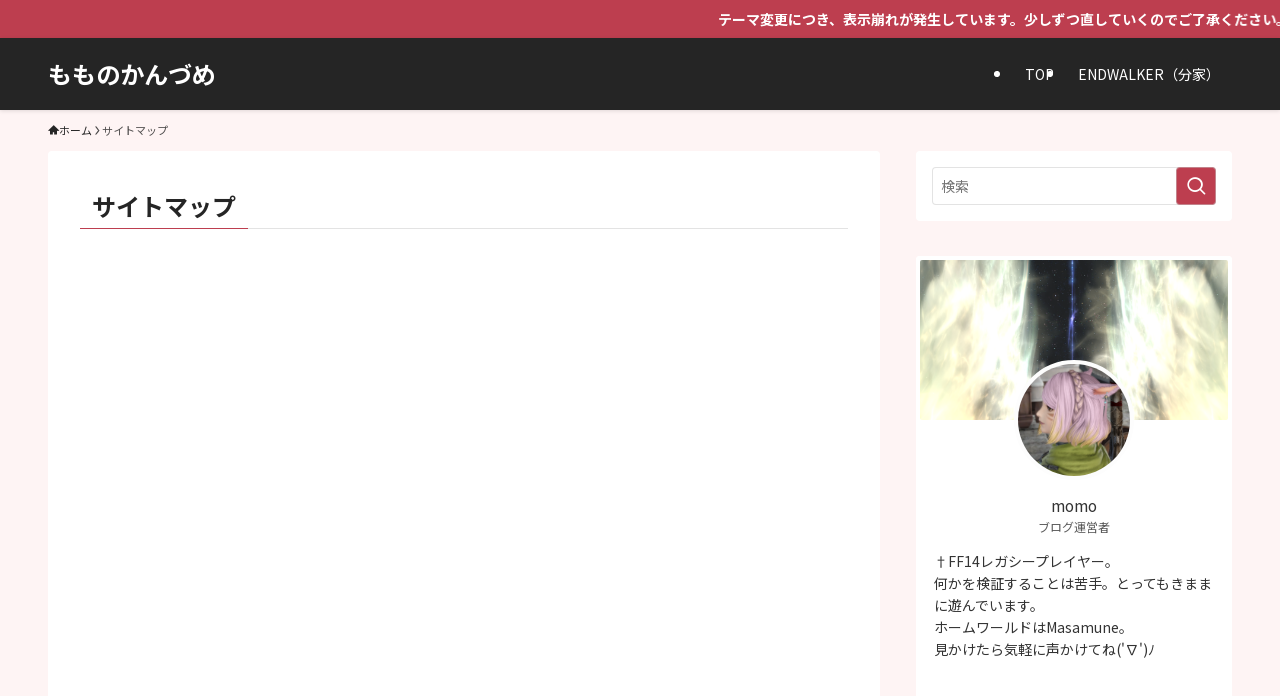

--- FILE ---
content_type: text/html; charset=UTF-8
request_url: https://momo2can.com/site-map
body_size: 18258
content:
<!DOCTYPE html>
<html lang="ja" data-loaded="false" data-scrolled="false" data-spmenu="closed">
<head>
<meta charset="utf-8">
<meta name="format-detection" content="telephone=no">
<meta http-equiv="X-UA-Compatible" content="IE=edge">
<meta name="viewport" content="width=device-width, viewport-fit=cover">
<title>サイトマップ &#8211; もものかんづめ</title>
<meta name='robots' content='max-image-preview:large' />
	<style>img:is([sizes="auto" i], [sizes^="auto," i]) { contain-intrinsic-size: 3000px 1500px }</style>
	<link rel='dns-prefetch' href='//www.google.com' />
<link rel="alternate" type="application/rss+xml" title="もものかんづめ &raquo; フィード" href="https://momo2can.com/feed" />
<link rel="alternate" type="application/rss+xml" title="もものかんづめ &raquo; コメントフィード" href="https://momo2can.com/comments/feed" />
<link rel='stylesheet' id='wp-block-library-css' href='https://momo2can.com/wp-includes/css/dist/block-library/style.min.css?ver=d17adb0f861d067fb4e1113ecb650f11' type='text/css' media='all' />
<link rel='stylesheet' id='swell-icons-css' href='https://momo2can.com/wp-content/themes/swell/build/css/swell-icons.css?ver=2.15.0' type='text/css' media='all' />
<link rel='stylesheet' id='main_style-css' href='https://momo2can.com/wp-content/themes/swell/build/css/main.css?ver=2.15.0' type='text/css' media='all' />
<link rel='stylesheet' id='swell_blocks-css' href='https://momo2can.com/wp-content/themes/swell/build/css/blocks.css?ver=2.15.0' type='text/css' media='all' />
<style id='swell_custom-inline-css' type='text/css'>
:root{--swl-fz--content:4vw;--swl-font_family:"Noto Sans JP", sans-serif;--swl-font_weight:400;--color_main:#bd3e4f;--color_text:#252525;--color_link:#bd3e4f;--color_htag:#bd3e4f;--color_bg:#fef4f4;--color_gradient1:#d8ffff;--color_gradient2:#87e7ff;--color_main_thin:rgba(236, 78, 99, 0.05 );--color_main_dark:rgba(142, 47, 59, 1 );--color_list_check:#bd3e4f;--color_list_num:#bd3e4f;--color_list_good:#86dd7b;--color_list_triangle:#f4e03a;--color_list_bad:#bd3e4f;--color_faq_q:#bd3e4f;--color_faq_a:#3d69c4;--color_icon_good:#3cd250;--color_icon_good_bg:#ecffe9;--color_icon_bad:#4b73eb;--color_icon_bad_bg:#eafaff;--color_icon_info:#f578b4;--color_icon_info_bg:#fff0fa;--color_icon_announce:#ffa537;--color_icon_announce_bg:#fff5f0;--color_icon_pen:#7a7a7a;--color_icon_pen_bg:#f7f7f7;--color_icon_book:#787364;--color_icon_book_bg:#f8f6ef;--color_icon_point:#ffa639;--color_icon_check:#86d67c;--color_icon_batsu:#f36060;--color_icon_hatena:#5295cc;--color_icon_caution:#f7da38;--color_icon_memo:#84878a;--color_deep01:#bd3e4f;--color_deep02:#3d79d5;--color_deep03:#63a84d;--color_deep04:#f09f4d;--color_pale01:#fff2f0;--color_pale02:#f3f8fd;--color_pale03:#f1f9ee;--color_pale04:#fdf9ee;--color_mark_blue:#b7e3ff;--color_mark_green:#bdf9c3;--color_mark_yellow:#fcf69f;--color_mark_orange:#ffddbc;--border01:solid 1px var(--color_main);--border02:double 4px var(--color_main);--border03:dashed 2px var(--color_border);--border04:solid 4px var(--color_gray);--card_posts_thumb_ratio:56.25%;--list_posts_thumb_ratio:61.805%;--big_posts_thumb_ratio:56.25%;--thumb_posts_thumb_ratio:61.805%;--blogcard_thumb_ratio:56.25%;--color_header_bg:#252525;--color_header_text:#ffffff;--color_footer_bg:#252525;--color_footer_text:#ffffff;--container_size:1200px;--article_size:900px;--logo_size_sp:48px;--logo_size_pc:40px;--logo_size_pcfix:32px;}.swl-cell-bg[data-icon="doubleCircle"]{--cell-icon-color:#ffc977}.swl-cell-bg[data-icon="circle"]{--cell-icon-color:#94e29c}.swl-cell-bg[data-icon="triangle"]{--cell-icon-color:#eeda2f}.swl-cell-bg[data-icon="close"]{--cell-icon-color:#ec9191}.swl-cell-bg[data-icon="hatena"]{--cell-icon-color:#93c9da}.swl-cell-bg[data-icon="check"]{--cell-icon-color:#94e29c}.swl-cell-bg[data-icon="line"]{--cell-icon-color:#9b9b9b}.cap_box[data-colset="col1"]{--capbox-color:#f59b5f;--capbox-color--bg:#fff8eb}.cap_box[data-colset="col2"]{--capbox-color:#5fb9f5;--capbox-color--bg:#edf5ff}.cap_box[data-colset="col3"]{--capbox-color:#2fcd90;--capbox-color--bg:#eafaf2}.red_{--the-btn-color:#bd3e4f;--the-btn-color2:#ffbc49;--the-solid-shadow: rgba(142, 47, 59, 1 )}.blue_{--the-btn-color:#338df4;--the-btn-color2:#35eaff;--the-solid-shadow: rgba(38, 106, 183, 1 )}.green_{--the-btn-color:#62d847;--the-btn-color2:#7bf7bd;--the-solid-shadow: rgba(74, 162, 53, 1 )}.is-style-btn_normal{--the-btn-radius:80px}.is-style-btn_solid{--the-btn-radius:80px}.is-style-btn_shiny{--the-btn-radius:80px}.is-style-btn_line{--the-btn-radius:80px}.post_content blockquote{padding:1.5em 3em}.post_content blockquote::before,.post_content blockquote::after{content:"\00201c";display:inline-block;position:absolute;font-size:6em;color:rgba(200, 200, 200, .4)}.post_content blockquote::before{font-family:Arial,Helvetica,sans-serif;top:4px;left:8px}.post_content blockquote::after{transform:rotate(180deg);font-family:Arial,Helvetica,sans-serif;bottom:4px;right:8px}.mark_blue{background:repeating-linear-gradient(-45deg,var(--color_mark_blue),var(--color_mark_blue) 2px,transparent 2px,transparent 4px) no-repeat 0 1em}.mark_green{background:repeating-linear-gradient(-45deg,var(--color_mark_green),var(--color_mark_green) 2px,transparent 2px,transparent 4px) no-repeat 0 1em}.mark_yellow{background:repeating-linear-gradient(-45deg,var(--color_mark_yellow),var(--color_mark_yellow) 2px,transparent 2px,transparent 4px) no-repeat 0 1em}.mark_orange{background:repeating-linear-gradient(-45deg,var(--color_mark_orange),var(--color_mark_orange) 2px,transparent 2px,transparent 4px) no-repeat 0 1em}[class*="is-style-icon_"]{color:#333;border-width:0;box-shadow:0 2px 2px rgba(0, 0, 0, .05), 0 4px 4px -4px rgba(0, 0, 0, .1)}[class*="is-style-big_icon_"]::after{border-color:#fff}[class*="is-style-big_icon_"]{background:#fff;color:#333;border-top-width:2px;border-top-style:solid;box-shadow:0 2px 2px rgba(0, 0, 0, .05),0 4px 4px -4px rgba(0, 0, 0, .1)}[data-col="gray"] .c-balloon__text{background:#f3eeed;border-color:#ccc}[data-col="gray"] .c-balloon__before{border-right-color:#f3eeed}[data-col="green"] .c-balloon__text{background:#d1f8c2;border-color:#9ddd93}[data-col="green"] .c-balloon__before{border-right-color:#d1f8c2}[data-col="blue"] .c-balloon__text{background:#e2f6ff;border-color:#93d2f0}[data-col="blue"] .c-balloon__before{border-right-color:#e2f6ff}[data-col="red"] .c-balloon__text{background:#ffebeb;border-color:#f48789}[data-col="red"] .c-balloon__before{border-right-color:#ffebeb}[data-col="yellow"] .c-balloon__text{background:#f9f7d2;border-color:#fbe593}[data-col="yellow"] .c-balloon__before{border-right-color:#f9f7d2}.-type-list2 .p-postList__body::after,.-type-big .p-postList__body::after{content: "READ MORE »";}.c-postThumb__cat{background-color:#bd3e4f;color:#fff;background-image: repeating-linear-gradient(-45deg,rgba(255,255,255,.1),rgba(255,255,255,.1) 6px,transparent 6px,transparent 12px)}.post_content h2:where(:not([class^="swell-block-"]):not(.faq_q):not(.p-postList__title)){padding:.5em 0px .5em 24px}.post_content h2:where(:not([class^="swell-block-"]):not(.faq_q):not(.p-postList__title))::before{position:absolute;display:block;pointer-events:none;content:"";left:0;top:0;width:8px;height:100%;background: repeating-linear-gradient(var(--color_htag) 0%, var(--color_htag) 50%, rgba(189, 62, 79, 0.15 ) 50%, rgba(189, 62, 79, 0.15 ) 100%);}.post_content h3:where(:not([class^="swell-block-"]):not(.faq_q):not(.p-postList__title)){padding:0 .5em .5em}.post_content h3:where(:not([class^="swell-block-"]):not(.faq_q):not(.p-postList__title))::before{content:"";width:100%;height:2px;background: repeating-linear-gradient(90deg, var(--color_htag) 0%, var(--color_htag) 29.3%, rgba(150,150,150,.2) 29.3%, rgba(150,150,150,.2) 100%)}.post_content h4:where(:not([class^="swell-block-"]):not(.faq_q):not(.p-postList__title)){padding:0 0 0 16px;border-left:solid 2px var(--color_htag)}.l-footer__widgetArea{background:#f9e6e7}.l-footer__widgetArea{color:#252525}.l-header{box-shadow: 0 1px 4px rgba(0,0,0,.12)}.l-header__menuBtn{order:1}.l-header__customBtn{order:3}.c-gnav a::after{background:var(--color_main);width:100%;height:2px;transform:scaleX(0)}.p-spHeadMenu .menu-item.-current{border-bottom-color:var(--color_main)}.c-gnav > li:hover > a::after,.c-gnav > .-current > a::after{transform: scaleX(1)}.c-gnav .sub-menu{color:#333;background:#fff}.c-infoBar{color:#fff;background-color:#bd3e4f}.c-infoBar__text{font-size:3.4vw}.c-infoBar__btn{background-color:var(--color_main) !important}#pagetop{border-radius:50%}#fix_tocbtn{border-radius:50%}#fix_bottom_menu{color:#333}#fix_bottom_menu::before{background:#fff;opacity:0.9}#before_footer_widget{margin-bottom:0}.c-widget__title.-spmenu{border-left:solid 2px var(--color_main);padding:0em .75em}.c-widget__title.-footer{text-align:center;padding:.25em 3.5em;}.c-widget__title.-footer::before{content:"";top:50%;width:2em;background:currentColor;left:1em}.c-widget__title.-footer::after{content:"";top:50%;width:2em;background:currentColor;right:1em}.c-secTitle{padding:.5em}.c-secTitle::before{content:"";bottom:0;left:0;width:40%;z-index:1;background:var(--color_main)}.c-secTitle::after{content:"";bottom:0;left:0;width:100%;background:var(--color_border)}.p-spMenu{color:#333}.p-spMenu__inner::before{background:#fdfdfd;opacity:1}.p-spMenu__overlay{background:#000;opacity:0.6}[class*="page-numbers"]{border-radius:50%;margin:4px;color:var(--color_main);border: solid 1px var(--color_main)}a{text-decoration: none}.l-topTitleArea.c-filterLayer::before{background-color:#000;opacity:0.2;content:""}@media screen and (min-width: 960px){:root{}}@media screen and (max-width: 959px){:root{}.l-header__logo{order:2;text-align:center}}@media screen and (min-width: 600px){:root{--swl-fz--content:16px;}.c-infoBar__text{font-size:14px}}@media screen and (max-width: 599px){:root{}}@media (min-width: 1108px) {.alignwide{left:-100px;width:calc(100% + 200px);}}@media (max-width: 1108px) {.-sidebar-off .swell-block-fullWide__inner.l-container .alignwide{left:0px;width:100%;}}.c-infoBar{overflow:hidden;position:relative;width:100%}.c-infoBar.-bg-stripe:before{background-image:repeating-linear-gradient(-45deg,#fff 0 6px,transparent 6px 12px);content:"";display:block;opacity:.1}.c-infoBar__link{text-decoration:none;z-index:0}.c-infoBar__link,.c-infoBar__text{color:inherit;display:block;position:relative}.c-infoBar__text{font-weight:700;padding:8px 0;z-index:1}.c-infoBar__text.-flow-on{-webkit-animation:flowing_text 12s linear infinite;animation:flowing_text 12s linear infinite;-webkit-animation-duration:12s;animation-duration:12s;text-align:left;-webkit-transform:translateX(100%);transform:translateX(100%);white-space:nowrap}.c-infoBar__text.-flow-off{align-items:center;display:flex;flex-wrap:wrap;justify-content:center;text-align:center}.c-infoBar__btn{border-radius:40px;box-shadow:0 2px 4px var(--swl-color_shadow);color:#fff;display:block;font-size:.95em;line-height:2;margin-left:1em;min-width:1em;padding:0 1em;text-decoration:none;width:auto}@media (min-width:960px){.c-infoBar__text.-flow-on{-webkit-animation-duration:20s;animation-duration:20s}}@media (min-width:1200px){.c-infoBar__text.-flow-on{-webkit-animation-duration:24s;animation-duration:24s}}@media (min-width:1600px){.c-infoBar__text.-flow-on{-webkit-animation-duration:30s;animation-duration:30s}}[data-scrolled=true] #fix_bottom_menu{bottom:0}#fix_bottom_menu{box-shadow:0 0 4px rgba(0,0,0,.1);transition:bottom .4s;width:100%;z-index:100}#fix_bottom_menu:before{display:block;z-index:0}#fix_bottom_menu .menu_list{align-items:center;display:flex;height:50px;justify-content:space-between;padding:2px 0 0;position:relative;z-index:1}#fix_bottom_menu .menu_btn .open_btn{opacity:1;-webkit-transform:scale(1.1);transform:scale(1.1)}#fix_bottom_menu .menu-item{flex:1 1 100%;margin:0;padding:0;text-align:center}#fix_bottom_menu .menu-item a{color:inherit;display:block;line-height:1;text-decoration:none}#fix_bottom_menu .menu-item i{color:inherit;display:block;font-size:20px;height:20px;line-height:20px;text-align:center}#fix_bottom_menu .menu-item i:before{color:inherit;display:inline-block}#fix_bottom_menu span{color:inherit;display:block;font-size:10px;line-height:1;margin-top:4px;width:100%}@media not all and (min-width:960px){#fix_bottom_menu{display:block;padding-bottom:calc(env(safe-area-inset-bottom)*.5)}}.is-style-btn_normal a,.is-style-btn_shiny a{box-shadow:var(--swl-btn_shadow)}.c-shareBtns__btn,.is-style-balloon>.c-tabList .c-tabList__button,.p-snsCta,[class*=page-numbers]{box-shadow:var(--swl-box_shadow)}.p-articleThumb__img,.p-articleThumb__youtube{box-shadow:var(--swl-img_shadow)}.p-pickupBanners__item .c-bannerLink,.p-postList__thumb{box-shadow:0 2px 8px rgba(0,0,0,.1),0 4px 4px -4px rgba(0,0,0,.1)}.p-postList.-w-ranking li:before{background-image:repeating-linear-gradient(-45deg,hsla(0,0%,100%,.1),hsla(0,0%,100%,.1) 6px,transparent 0,transparent 12px);box-shadow:1px 1px 4px rgba(0,0,0,.2)}:root{--swl-radius--2:2px;--swl-radius--4:4px;--swl-radius--8:8px}.c-categoryList__link,.c-tagList__link,.tag-cloud-link{border-radius:16px;padding:6px 10px}.-related .p-postList__thumb,.is-style-bg_gray,.is-style-bg_main,.is-style-bg_main_thin,.is-style-bg_stripe,.is-style-border_dg,.is-style-border_dm,.is-style-border_sg,.is-style-border_sm,.is-style-dent_box,.is-style-note_box,.is-style-stitch,[class*=is-style-big_icon_],input[type=number],input[type=text],textarea{border-radius:4px}.-ps-style-img .p-postList__link,.-type-thumb .p-postList__link,.p-postList__thumb{border-radius:12px;overflow:hidden;z-index:0}.c-widget .-type-list.-w-ranking .p-postList__item:before{border-radius:16px;left:2px;top:2px}.c-widget .-type-card.-w-ranking .p-postList__item:before{border-radius:0 0 4px 4px}.c-postThumb__cat{border-radius:16px;margin:.5em;padding:0 8px}.cap_box_ttl{border-radius:2px 2px 0 0}.cap_box_content{border-radius:0 0 2px 2px}.cap_box.is-style-small_ttl .cap_box_content{border-radius:0 2px 2px 2px}.cap_box.is-style-inner .cap_box_content,.cap_box.is-style-onborder_ttl .cap_box_content,.cap_box.is-style-onborder_ttl2 .cap_box_content,.cap_box.is-style-onborder_ttl2 .cap_box_ttl,.cap_box.is-style-shadow{border-radius:2px}.is-style-more_btn a,.p-postList__body:after,.submit{border-radius:40px}@media (min-width:960px){#sidebar .-type-list .p-postList__thumb{border-radius:8px}}@media not all and (min-width:960px){.-ps-style-img .p-postList__link,.-type-thumb .p-postList__link,.p-postList__thumb{border-radius:8px}}.p-spHeadMenu{text-align:center}.p-spHeadMenu .sub-menu{display:none}.p-spHeadMenu .menu-item{-webkit-backface-visibility:hidden;backface-visibility:hidden;border-bottom:2px solid transparent;flex-shrink:0;font-size:12px;height:36px;padding:0;width:auto}.p-spHeadMenu .menu-item.-current{border-bottom-color:currentcolor}.p-spHeadMenu a{display:block;line-height:36px;padding:0 12px;text-decoration:none}.l-header__spNav.swiper:not(.swiper-initialized) .p-spHeadMenu{visibility:hidden}.l-header__spNav a{color:var(--color_header_text)}.l-header__spNav[data-loop="0"] .p-spHeadMenu{display:flex;overflow-x:auto}.l-header__spNav[data-loop="0"] .menu-item:first-child{margin-left:auto}.l-header__spNav[data-loop="0"] .menu-item:last-child{margin-right:auto}@media (min-width:960px){.l-header__spNav{display:none}}@media (min-width:960px){.-series .l-header__inner{align-items:stretch;display:flex}.-series .l-header__logo{align-items:center;display:flex;flex-wrap:wrap;margin-right:24px;padding:16px 0}.-series .l-header__logo .c-catchphrase{font-size:13px;padding:4px 0}.-series .c-headLogo{margin-right:16px}.-series-right .l-header__inner{justify-content:space-between}.-series-right .c-gnavWrap{margin-left:auto}.-series-right .w-header{margin-left:12px}.-series-left .w-header{margin-left:auto}}@media (min-width:960px) and (min-width:600px){.-series .c-headLogo{max-width:400px}}.c-gnav .sub-menu a:before,.c-listMenu a:before{-webkit-font-smoothing:antialiased;-moz-osx-font-smoothing:grayscale;font-family:icomoon!important;font-style:normal;font-variant:normal;font-weight:400;line-height:1;text-transform:none}.c-submenuToggleBtn{display:none}.c-listMenu a{padding:.75em 1em .75em 1.5em;transition:padding .25s}.c-listMenu a:hover{padding-left:1.75em;padding-right:.75em}.c-gnav .sub-menu a:before,.c-listMenu a:before{color:inherit;content:"\e921";display:inline-block;left:2px;position:absolute;top:50%;-webkit-transform:translateY(-50%);transform:translateY(-50%);vertical-align:middle}.widget_categories>ul>.cat-item>a,.wp-block-categories-list>li>a{padding-left:1.75em}.c-listMenu .children,.c-listMenu .sub-menu{margin:0}.c-listMenu .children a,.c-listMenu .sub-menu a{font-size:.9em;padding-left:2.5em}.c-listMenu .children a:before,.c-listMenu .sub-menu a:before{left:1em}.c-listMenu .children a:hover,.c-listMenu .sub-menu a:hover{padding-left:2.75em}.c-listMenu .children ul a,.c-listMenu .sub-menu ul a{padding-left:3.25em}.c-listMenu .children ul a:before,.c-listMenu .sub-menu ul a:before{left:1.75em}.c-listMenu .children ul a:hover,.c-listMenu .sub-menu ul a:hover{padding-left:3.5em}.c-gnav li:hover>.sub-menu{opacity:1;visibility:visible}.c-gnav .sub-menu:before{background:inherit;content:"";height:100%;left:0;position:absolute;top:0;width:100%;z-index:0}.c-gnav .sub-menu .sub-menu{left:100%;top:0;z-index:-1}.c-gnav .sub-menu a{padding-left:2em}.c-gnav .sub-menu a:before{left:.5em}.c-gnav .sub-menu a:hover .ttl{left:4px}:root{--color_content_bg:#fff;}.c-widget__title.-side{border-left:solid 2px var(--color_main);padding:0em .75em}.page.-index-off .w-beforeToc{display:none}@media screen and (min-width: 960px){:root{}}@media screen and (max-width: 959px){:root{}}@media screen and (min-width: 600px){:root{}}@media screen and (max-width: 599px){:root{}}.l-content{padding-top:4vw}.p-breadcrumb+.l-content{padding-top:0}.-frame-on .l-mainContent{background:#fff;border-radius:var(--swl-radius--4,0);padding:3vw}.-frame-on-sidebar #sidebar .c-widget{background:#fff;border-radius:var(--swl-radius--4,0);padding:16px}.-frame-on-sidebar #sidebar .widget_swell_prof_widget{padding:0!important}.-frame-on-sidebar #sidebar .p-profileBox{background:#fff;border:none;color:#333}.-frame-on-sidebar #sidebar .calendar_wrap{border:none;padding:0}.-frame-border .l-mainContent,.-frame-border.-frame-on-sidebar #sidebar .c-widget{box-shadow:0 0 1px var(--swl-color_shadow)}.swell-block-fullWide__inner .alignwide{left:0;width:100%}.swell-block-fullWide__inner .alignfull{left:calc(0px - var(--swl-fw_inner_pad, 0))!important;margin-left:0!important;margin-right:0!important;width:calc(100% + var(--swl-fw_inner_pad, 0)*2)!important}@media not all and (min-width:960px){.alignwide,.l-content .alignfull{left:-3vw;width:calc(100% + 6vw)}.l-content{padding-left:2vw;padding-right:2vw}.-frame-on{--swl-pad_container:2vw;--swl-h2-margin--x:-3vw}.-frame-off-sidebar .l-sidebar{padding-left:1vw;padding-right:1vw}.swell-block-fullWide__inner.l-article{--swl-fw_inner_pad:calc(var(--swl-pad_container, 2vw) + 3vw)}.swell-block-fullWide__inner.l-container{--swl-fw_inner_pad:var(--swl-pad_container,2vw)}.swell-block-fullWide__inner.l-article .alignwide{left:-1.5vw;width:calc(100% + 3vw)}}@media (min-width:960px){.alignwide,.l-content .alignfull{left:-48px;width:calc(100% + 96px)}.l-content .c-widget .alignfull{left:-32px;width:calc(100% + 64px)}.-frame-on .l-mainContent{padding:32px}.swell-block-fullWide__inner.l-article{--swl-fw_inner_pad:calc(var(--swl-pad_post_content) + 32px)}.swell-block-fullWide__inner.l-container{--swl-fw_inner_pad:16px}.swell-block-fullWide__inner.l-article .alignwide{left:-16px;width:calc(100% + 32px)}}@media (min-width:600px){.l-content{padding-top:2em}}.-index-off .p-toc,.swell-toc-placeholder:empty{display:none}.p-toc.-modal{height:100%;margin:0;overflow-y:auto;padding:0}#main_content .p-toc{border-radius:var(--swl-radius--2,0);margin:4em auto;max-width:800px}#sidebar .p-toc{margin-top:-.5em}.p-toc .__pn:before{content:none!important;counter-increment:none}.p-toc .__prev{margin:0 0 1em}.p-toc .__next{margin:1em 0 0}.p-toc.is-omitted:not([data-omit=ct]) [data-level="2"] .p-toc__childList{height:0;margin-bottom:-.5em;visibility:hidden}.p-toc.is-omitted:not([data-omit=nest]){position:relative}.p-toc.is-omitted:not([data-omit=nest]):before{background:linear-gradient(hsla(0,0%,100%,0),var(--color_bg));bottom:5em;content:"";height:4em;left:0;opacity:.75;pointer-events:none;position:absolute;width:100%;z-index:1}.p-toc.is-omitted:not([data-omit=nest]):after{background:var(--color_bg);bottom:0;content:"";height:5em;left:0;opacity:.75;position:absolute;width:100%;z-index:1}.p-toc.is-omitted:not([data-omit=nest]) .__next,.p-toc.is-omitted:not([data-omit=nest]) [data-omit="1"]{display:none}.p-toc .p-toc__expandBtn{background-color:#f7f7f7;border:rgba(0,0,0,.2);border-radius:5em;box-shadow:0 0 0 1px #bbb;color:#333;display:block;font-size:14px;line-height:1.5;margin:.75em auto 0;min-width:6em;padding:.5em 1em;position:relative;transition:box-shadow .25s;z-index:2}.p-toc[data-omit=nest] .p-toc__expandBtn{display:inline-block;font-size:13px;margin:0 0 0 1.25em;padding:.5em .75em}.p-toc:not([data-omit=nest]) .p-toc__expandBtn:after,.p-toc:not([data-omit=nest]) .p-toc__expandBtn:before{border-top-color:inherit;border-top-style:dotted;border-top-width:3px;content:"";display:block;height:1px;position:absolute;top:calc(50% - 1px);transition:border-color .25s;width:100%;width:22px}.p-toc:not([data-omit=nest]) .p-toc__expandBtn:before{right:calc(100% + 1em)}.p-toc:not([data-omit=nest]) .p-toc__expandBtn:after{left:calc(100% + 1em)}.p-toc.is-expanded .p-toc__expandBtn{border-color:transparent}.p-toc__ttl{display:block;font-size:1.2em;line-height:1;position:relative;text-align:center}.p-toc__ttl:before{content:"\e918";display:inline-block;font-family:icomoon;margin-right:.5em;padding-bottom:2px;vertical-align:middle}#index_modal .p-toc__ttl{margin-bottom:.5em}.p-toc__list li{line-height:1.6}.p-toc__list>li+li{margin-top:.5em}.p-toc__list .p-toc__childList{padding-left:.5em}.p-toc__list [data-level="3"]{font-size:.9em}.p-toc__list .mininote{display:none}.post_content .p-toc__list{padding-left:0}#sidebar .p-toc__list{margin-bottom:0}#sidebar .p-toc__list .p-toc__childList{padding-left:0}.p-toc__link{color:inherit;font-size:inherit;text-decoration:none}.p-toc__link:hover{opacity:.8}.p-toc.-double{background:var(--color_gray);background:linear-gradient(-45deg,transparent 25%,var(--color_gray) 25%,var(--color_gray) 50%,transparent 50%,transparent 75%,var(--color_gray) 75%,var(--color_gray));background-clip:padding-box;background-size:4px 4px;border-bottom:4px double var(--color_border);border-top:4px double var(--color_border);padding:1.5em 1em 1em}.p-toc.-double .p-toc__ttl{margin-bottom:.75em}@media (min-width:960px){#main_content .p-toc{width:92%}}@media (hover:hover){.p-toc .p-toc__expandBtn:hover{border-color:transparent;box-shadow:0 0 0 2px currentcolor}}@media (min-width:600px){.p-toc.-double{padding:2em}}
</style>
<link rel='stylesheet' id='swell-parts/footer-css' href='https://momo2can.com/wp-content/themes/swell/build/css/modules/parts/footer.css?ver=2.15.0' type='text/css' media='all' />
<link rel='stylesheet' id='swell-page/page-css' href='https://momo2can.com/wp-content/themes/swell/build/css/modules/page/page.css?ver=2.15.0' type='text/css' media='all' />
<style id='classic-theme-styles-inline-css' type='text/css'>
/*! This file is auto-generated */
.wp-block-button__link{color:#fff;background-color:#32373c;border-radius:9999px;box-shadow:none;text-decoration:none;padding:calc(.667em + 2px) calc(1.333em + 2px);font-size:1.125em}.wp-block-file__button{background:#32373c;color:#fff;text-decoration:none}
</style>
<style id='tsnc-seo-blocks-prop-and-conf-style-inline-css' type='text/css'>
/*!*****************************************************************************************************************************************************************************************************************************************************!*\
  !*** css ./node_modules/css-loader/dist/cjs.js??ruleSet[1].rules[3].use[1]!./node_modules/postcss-loader/dist/cjs.js??ruleSet[1].rules[3].use[2]!./node_modules/sass-loader/dist/cjs.js??ruleSet[1].rules[3].use[3]!./src/pros-and-cons/style.scss ***!
  \*****************************************************************************************************************************************************************************************************************************************************/
/**
 * The following styles get applied both on the front of your site
 * and in the editor.
 *
 * Replace them with your own styles or remove the file completely.
 */

/*# sourceMappingURL=style-index.css.map*/
</style>
<style id='global-styles-inline-css' type='text/css'>
:root{--wp--preset--aspect-ratio--square: 1;--wp--preset--aspect-ratio--4-3: 4/3;--wp--preset--aspect-ratio--3-4: 3/4;--wp--preset--aspect-ratio--3-2: 3/2;--wp--preset--aspect-ratio--2-3: 2/3;--wp--preset--aspect-ratio--16-9: 16/9;--wp--preset--aspect-ratio--9-16: 9/16;--wp--preset--color--black: #000;--wp--preset--color--cyan-bluish-gray: #abb8c3;--wp--preset--color--white: #fff;--wp--preset--color--pale-pink: #f78da7;--wp--preset--color--vivid-red: #cf2e2e;--wp--preset--color--luminous-vivid-orange: #ff6900;--wp--preset--color--luminous-vivid-amber: #fcb900;--wp--preset--color--light-green-cyan: #7bdcb5;--wp--preset--color--vivid-green-cyan: #00d084;--wp--preset--color--pale-cyan-blue: #8ed1fc;--wp--preset--color--vivid-cyan-blue: #0693e3;--wp--preset--color--vivid-purple: #9b51e0;--wp--preset--color--swl-main: var(--color_main);--wp--preset--color--swl-main-thin: var(--color_main_thin);--wp--preset--color--swl-gray: var(--color_gray);--wp--preset--color--swl-deep-01: var(--color_deep01);--wp--preset--color--swl-deep-02: var(--color_deep02);--wp--preset--color--swl-deep-03: var(--color_deep03);--wp--preset--color--swl-deep-04: var(--color_deep04);--wp--preset--color--swl-pale-01: var(--color_pale01);--wp--preset--color--swl-pale-02: var(--color_pale02);--wp--preset--color--swl-pale-03: var(--color_pale03);--wp--preset--color--swl-pale-04: var(--color_pale04);--wp--preset--gradient--vivid-cyan-blue-to-vivid-purple: linear-gradient(135deg,rgba(6,147,227,1) 0%,rgb(155,81,224) 100%);--wp--preset--gradient--light-green-cyan-to-vivid-green-cyan: linear-gradient(135deg,rgb(122,220,180) 0%,rgb(0,208,130) 100%);--wp--preset--gradient--luminous-vivid-amber-to-luminous-vivid-orange: linear-gradient(135deg,rgba(252,185,0,1) 0%,rgba(255,105,0,1) 100%);--wp--preset--gradient--luminous-vivid-orange-to-vivid-red: linear-gradient(135deg,rgba(255,105,0,1) 0%,rgb(207,46,46) 100%);--wp--preset--gradient--very-light-gray-to-cyan-bluish-gray: linear-gradient(135deg,rgb(238,238,238) 0%,rgb(169,184,195) 100%);--wp--preset--gradient--cool-to-warm-spectrum: linear-gradient(135deg,rgb(74,234,220) 0%,rgb(151,120,209) 20%,rgb(207,42,186) 40%,rgb(238,44,130) 60%,rgb(251,105,98) 80%,rgb(254,248,76) 100%);--wp--preset--gradient--blush-light-purple: linear-gradient(135deg,rgb(255,206,236) 0%,rgb(152,150,240) 100%);--wp--preset--gradient--blush-bordeaux: linear-gradient(135deg,rgb(254,205,165) 0%,rgb(254,45,45) 50%,rgb(107,0,62) 100%);--wp--preset--gradient--luminous-dusk: linear-gradient(135deg,rgb(255,203,112) 0%,rgb(199,81,192) 50%,rgb(65,88,208) 100%);--wp--preset--gradient--pale-ocean: linear-gradient(135deg,rgb(255,245,203) 0%,rgb(182,227,212) 50%,rgb(51,167,181) 100%);--wp--preset--gradient--electric-grass: linear-gradient(135deg,rgb(202,248,128) 0%,rgb(113,206,126) 100%);--wp--preset--gradient--midnight: linear-gradient(135deg,rgb(2,3,129) 0%,rgb(40,116,252) 100%);--wp--preset--font-size--small: 0.9em;--wp--preset--font-size--medium: 1.1em;--wp--preset--font-size--large: 1.25em;--wp--preset--font-size--x-large: 42px;--wp--preset--font-size--xs: 0.75em;--wp--preset--font-size--huge: 1.6em;--wp--preset--spacing--20: 0.44rem;--wp--preset--spacing--30: 0.67rem;--wp--preset--spacing--40: 1rem;--wp--preset--spacing--50: 1.5rem;--wp--preset--spacing--60: 2.25rem;--wp--preset--spacing--70: 3.38rem;--wp--preset--spacing--80: 5.06rem;--wp--preset--shadow--natural: 6px 6px 9px rgba(0, 0, 0, 0.2);--wp--preset--shadow--deep: 12px 12px 50px rgba(0, 0, 0, 0.4);--wp--preset--shadow--sharp: 6px 6px 0px rgba(0, 0, 0, 0.2);--wp--preset--shadow--outlined: 6px 6px 0px -3px rgba(255, 255, 255, 1), 6px 6px rgba(0, 0, 0, 1);--wp--preset--shadow--crisp: 6px 6px 0px rgba(0, 0, 0, 1);}:where(.is-layout-flex){gap: 0.5em;}:where(.is-layout-grid){gap: 0.5em;}body .is-layout-flex{display: flex;}.is-layout-flex{flex-wrap: wrap;align-items: center;}.is-layout-flex > :is(*, div){margin: 0;}body .is-layout-grid{display: grid;}.is-layout-grid > :is(*, div){margin: 0;}:where(.wp-block-columns.is-layout-flex){gap: 2em;}:where(.wp-block-columns.is-layout-grid){gap: 2em;}:where(.wp-block-post-template.is-layout-flex){gap: 1.25em;}:where(.wp-block-post-template.is-layout-grid){gap: 1.25em;}.has-black-color{color: var(--wp--preset--color--black) !important;}.has-cyan-bluish-gray-color{color: var(--wp--preset--color--cyan-bluish-gray) !important;}.has-white-color{color: var(--wp--preset--color--white) !important;}.has-pale-pink-color{color: var(--wp--preset--color--pale-pink) !important;}.has-vivid-red-color{color: var(--wp--preset--color--vivid-red) !important;}.has-luminous-vivid-orange-color{color: var(--wp--preset--color--luminous-vivid-orange) !important;}.has-luminous-vivid-amber-color{color: var(--wp--preset--color--luminous-vivid-amber) !important;}.has-light-green-cyan-color{color: var(--wp--preset--color--light-green-cyan) !important;}.has-vivid-green-cyan-color{color: var(--wp--preset--color--vivid-green-cyan) !important;}.has-pale-cyan-blue-color{color: var(--wp--preset--color--pale-cyan-blue) !important;}.has-vivid-cyan-blue-color{color: var(--wp--preset--color--vivid-cyan-blue) !important;}.has-vivid-purple-color{color: var(--wp--preset--color--vivid-purple) !important;}.has-black-background-color{background-color: var(--wp--preset--color--black) !important;}.has-cyan-bluish-gray-background-color{background-color: var(--wp--preset--color--cyan-bluish-gray) !important;}.has-white-background-color{background-color: var(--wp--preset--color--white) !important;}.has-pale-pink-background-color{background-color: var(--wp--preset--color--pale-pink) !important;}.has-vivid-red-background-color{background-color: var(--wp--preset--color--vivid-red) !important;}.has-luminous-vivid-orange-background-color{background-color: var(--wp--preset--color--luminous-vivid-orange) !important;}.has-luminous-vivid-amber-background-color{background-color: var(--wp--preset--color--luminous-vivid-amber) !important;}.has-light-green-cyan-background-color{background-color: var(--wp--preset--color--light-green-cyan) !important;}.has-vivid-green-cyan-background-color{background-color: var(--wp--preset--color--vivid-green-cyan) !important;}.has-pale-cyan-blue-background-color{background-color: var(--wp--preset--color--pale-cyan-blue) !important;}.has-vivid-cyan-blue-background-color{background-color: var(--wp--preset--color--vivid-cyan-blue) !important;}.has-vivid-purple-background-color{background-color: var(--wp--preset--color--vivid-purple) !important;}.has-black-border-color{border-color: var(--wp--preset--color--black) !important;}.has-cyan-bluish-gray-border-color{border-color: var(--wp--preset--color--cyan-bluish-gray) !important;}.has-white-border-color{border-color: var(--wp--preset--color--white) !important;}.has-pale-pink-border-color{border-color: var(--wp--preset--color--pale-pink) !important;}.has-vivid-red-border-color{border-color: var(--wp--preset--color--vivid-red) !important;}.has-luminous-vivid-orange-border-color{border-color: var(--wp--preset--color--luminous-vivid-orange) !important;}.has-luminous-vivid-amber-border-color{border-color: var(--wp--preset--color--luminous-vivid-amber) !important;}.has-light-green-cyan-border-color{border-color: var(--wp--preset--color--light-green-cyan) !important;}.has-vivid-green-cyan-border-color{border-color: var(--wp--preset--color--vivid-green-cyan) !important;}.has-pale-cyan-blue-border-color{border-color: var(--wp--preset--color--pale-cyan-blue) !important;}.has-vivid-cyan-blue-border-color{border-color: var(--wp--preset--color--vivid-cyan-blue) !important;}.has-vivid-purple-border-color{border-color: var(--wp--preset--color--vivid-purple) !important;}.has-vivid-cyan-blue-to-vivid-purple-gradient-background{background: var(--wp--preset--gradient--vivid-cyan-blue-to-vivid-purple) !important;}.has-light-green-cyan-to-vivid-green-cyan-gradient-background{background: var(--wp--preset--gradient--light-green-cyan-to-vivid-green-cyan) !important;}.has-luminous-vivid-amber-to-luminous-vivid-orange-gradient-background{background: var(--wp--preset--gradient--luminous-vivid-amber-to-luminous-vivid-orange) !important;}.has-luminous-vivid-orange-to-vivid-red-gradient-background{background: var(--wp--preset--gradient--luminous-vivid-orange-to-vivid-red) !important;}.has-very-light-gray-to-cyan-bluish-gray-gradient-background{background: var(--wp--preset--gradient--very-light-gray-to-cyan-bluish-gray) !important;}.has-cool-to-warm-spectrum-gradient-background{background: var(--wp--preset--gradient--cool-to-warm-spectrum) !important;}.has-blush-light-purple-gradient-background{background: var(--wp--preset--gradient--blush-light-purple) !important;}.has-blush-bordeaux-gradient-background{background: var(--wp--preset--gradient--blush-bordeaux) !important;}.has-luminous-dusk-gradient-background{background: var(--wp--preset--gradient--luminous-dusk) !important;}.has-pale-ocean-gradient-background{background: var(--wp--preset--gradient--pale-ocean) !important;}.has-electric-grass-gradient-background{background: var(--wp--preset--gradient--electric-grass) !important;}.has-midnight-gradient-background{background: var(--wp--preset--gradient--midnight) !important;}.has-small-font-size{font-size: var(--wp--preset--font-size--small) !important;}.has-medium-font-size{font-size: var(--wp--preset--font-size--medium) !important;}.has-large-font-size{font-size: var(--wp--preset--font-size--large) !important;}.has-x-large-font-size{font-size: var(--wp--preset--font-size--x-large) !important;}
:where(.wp-block-post-template.is-layout-flex){gap: 1.25em;}:where(.wp-block-post-template.is-layout-grid){gap: 1.25em;}
:where(.wp-block-columns.is-layout-flex){gap: 2em;}:where(.wp-block-columns.is-layout-grid){gap: 2em;}
:root :where(.wp-block-pullquote){font-size: 1.5em;line-height: 1.6;}
</style>
<link rel='stylesheet' id='contact-form-7-css' href='https://momo2can.com/wp-content/plugins/contact-form-7/includes/css/styles.css?ver=6.1.3' type='text/css' media='all' />
<link rel='stylesheet' id='flexible-table-block-css' href='https://momo2can.com/wp-content/plugins/flexible-table-block/build/style-index.css?ver=1745211277' type='text/css' media='all' />
<style id='flexible-table-block-inline-css' type='text/css'>
.wp-block-flexible-table-block-table.wp-block-flexible-table-block-table>table{width:100%;max-width:100%;border-collapse:collapse;}.wp-block-flexible-table-block-table.wp-block-flexible-table-block-table.is-style-stripes tbody tr:nth-child(odd) th{background-color:#f0f0f1;}.wp-block-flexible-table-block-table.wp-block-flexible-table-block-table.is-style-stripes tbody tr:nth-child(odd) td{background-color:#f0f0f1;}.wp-block-flexible-table-block-table.wp-block-flexible-table-block-table.is-style-stripes tbody tr:nth-child(even) th{background-color:#ffffff;}.wp-block-flexible-table-block-table.wp-block-flexible-table-block-table.is-style-stripes tbody tr:nth-child(even) td{background-color:#ffffff;}.wp-block-flexible-table-block-table.wp-block-flexible-table-block-table>table tr th,.wp-block-flexible-table-block-table.wp-block-flexible-table-block-table>table tr td{padding:0.5em;border-width:1px;border-style:solid;border-color:#000000;text-align:left;vertical-align:middle;}.wp-block-flexible-table-block-table.wp-block-flexible-table-block-table>table tr th{background-color:#f0f0f1;}.wp-block-flexible-table-block-table.wp-block-flexible-table-block-table>table tr td{background-color:#ffffff;}@media screen and (min-width:769px){.wp-block-flexible-table-block-table.is-scroll-on-pc{overflow-x:scroll;}.wp-block-flexible-table-block-table.is-scroll-on-pc table{max-width:none;align-self:self-start;}}@media screen and (max-width:768px){.wp-block-flexible-table-block-table.is-scroll-on-mobile{overflow-x:scroll;}.wp-block-flexible-table-block-table.is-scroll-on-mobile table{max-width:none;align-self:self-start;}.wp-block-flexible-table-block-table table.is-stacked-on-mobile th,.wp-block-flexible-table-block-table table.is-stacked-on-mobile td{width:100%!important;display:block;}}
</style>
<link rel='stylesheet' id='child_style-css' href='https://momo2can.com/wp-content/themes/swell_child/style.css?ver=20250228105903' type='text/css' media='all' />

<link href="https://fonts.googleapis.com/css?family=Noto+Sans+JP:400,700&#038;display=swap" rel="stylesheet">
<noscript><link href="https://momo2can.com/wp-content/themes/swell/build/css/noscript.css" rel="stylesheet"></noscript>
<link rel="https://api.w.org/" href="https://momo2can.com/wp-json/" /><link rel="alternate" title="JSON" type="application/json" href="https://momo2can.com/wp-json/wp/v2/pages/25" /><link rel="canonical" href="https://momo2can.com/site-map" />
<link rel='shortlink' href='https://momo2can.com/?p=25' />
		<meta property="og:url" content="https://momo2can.com/site-map" />
		<meta property="og:title" content="FF14のコト☆" />
		<meta property="og:description" content="" />
		<meta property="og:image" content="https://momo2can.com/wp-content/uploads/2020/04/FF14-191105-201342.png" />
		<meta property="og:type" content="article" />
		<meta name="note:card" content="https://momo2can.com/wp-content/uploads/2020/04/FF14-191105-201342.png">
		<meta name="twitter:card" content="summary_large_image" />
		<meta name="twitter:site" content="https://momo2can.com/site-map" />
		<meta name="twitter:player" content="@momo2can" />
		<meta property="fb:app_id" content="" />
		<link rel="icon" href="https://momo2can.com/wp-content/uploads/2020/02/icomomo.gif" sizes="32x32" />
<link rel="icon" href="https://momo2can.com/wp-content/uploads/2020/02/icomomo.gif" sizes="192x192" />
<link rel="apple-touch-icon" href="https://momo2can.com/wp-content/uploads/2020/02/icomomo.gif" />
<meta name="msapplication-TileImage" content="https://momo2can.com/wp-content/uploads/2020/02/icomomo.gif" />

<link rel="stylesheet" href="https://momo2can.com/wp-content/themes/swell/build/css/print.css" media="print" >
</head>
<body>
<div id="body_wrap" class="wp-singular page-template-default page page-id-25 wp-theme-swell wp-child-theme-swell_child -body-solid -index-off -sidebar-on -frame-on -frame-on-sidebar id_25" >
<div id="sp_menu" class="p-spMenu -left">
	<div class="p-spMenu__inner">
		<div class="p-spMenu__closeBtn">
			<button class="c-iconBtn -menuBtn c-plainBtn" data-onclick="toggleMenu" aria-label="メニューを閉じる">
				<i class="c-iconBtn__icon icon-close-thin"></i>
			</button>
		</div>
		<div class="p-spMenu__body">
			<div class="c-widget__title -spmenu">
				MENU			</div>
			<div class="p-spMenu__nav">
				<ul class="c-spnav c-listMenu"><li class="menu-item menu-item-type-custom menu-item-object-custom menu-item-home menu-item-9"><a href="https://momo2can.com/">TOP</a></li>
<li class="menu-item menu-item-type-custom menu-item-object-custom menu-item-2972"><a href="https://momo2can.com/endwalker/">ENDWALKER（分家）</a></li>
</ul>			</div>
					</div>
	</div>
	<div class="p-spMenu__overlay c-overlay" data-onclick="toggleMenu"></div>
</div>
<div class="c-infoBar -bg-no_effect">
			<span class="c-infoBar__text -flow-on">テーマ変更につき、表示崩れが発生しています。少しずつ直していくのでご了承ください。</span>
	</div>
<header id="header" class="l-header -series -series-right" data-spfix="0">
		<div class="l-header__inner l-container">
		<div class="l-header__logo">
			<div class="c-headLogo -txt"><a href="https://momo2can.com/" title="もものかんづめ" class="c-headLogo__link" rel="home">もものかんづめ</a></div>					</div>
		<nav id="gnav" class="l-header__gnav c-gnavWrap">
					<ul class="c-gnav">
			<li class="menu-item menu-item-type-custom menu-item-object-custom menu-item-home menu-item-9"><a href="https://momo2can.com/"><span class="ttl">TOP</span></a></li>
<li class="menu-item menu-item-type-custom menu-item-object-custom menu-item-2972"><a href="https://momo2can.com/endwalker/"><span class="ttl">ENDWALKER（分家）</span></a></li>
					</ul>
			</nav>
		<div class="l-header__customBtn sp_">
			<button class="c-iconBtn c-plainBtn" data-onclick="toggleSearch" aria-label="検索ボタン">
			<i class="c-iconBtn__icon icon-search"></i>
					</button>
	</div>
<div class="l-header__menuBtn sp_">
	<button class="c-iconBtn -menuBtn c-plainBtn" data-onclick="toggleMenu" aria-label="メニューボタン">
		<i class="c-iconBtn__icon icon-menu-thin"></i>
			</button>
</div>
	</div>
	<div class="l-header__spNav" data-loop="0">
	<ul class="p-spHeadMenu">
		<li class="menu-item menu-item-type-custom menu-item-object-custom menu-item-home menu-item-9 swiper-slide"><a href="https://momo2can.com/"><span>TOP</span></a></li>
<li class="menu-item menu-item-type-custom menu-item-object-custom menu-item-2972 swiper-slide"><a href="https://momo2can.com/endwalker/"><span>ENDWALKER（分家）</span></a></li>
	</ul>
</div>
</header>
<div id="breadcrumb" class="p-breadcrumb -bg-on"><ol class="p-breadcrumb__list l-container"><li class="p-breadcrumb__item"><a href="https://momo2can.com/" class="p-breadcrumb__text"><span class="__home icon-home"> ホーム</span></a></li><li class="p-breadcrumb__item"><span class="p-breadcrumb__text">サイトマップ</span></li></ol></div><div id="content" class="l-content l-container" data-postid="25">
		<main id="main_content" class="l-mainContent l-article">
			<div class="l-mainContent__inner" data-clarity-region="article">
				<h1 class="c-pageTitle" data-style="b_bottom"><span class="c-pageTitle__inner">サイトマップ</span></h1>								<div class="post_content">
					
<!-- SITEMAP CONTENT REPLACE POINT -->




				</div>
							</div>
					</main>
	<aside id="sidebar" class="l-sidebar">
	<div id="search-2" class="c-widget widget_search"><form role="search" method="get" class="c-searchForm" action="https://momo2can.com/" role="search">
	<input type="text" value="" name="s" class="c-searchForm__s s" placeholder="検索" aria-label="検索ワード">
	<button type="submit" class="c-searchForm__submit icon-search hov-opacity u-bg-main" value="search" aria-label="検索を実行する"></button>
</form>
</div><div id="swell_prof_widget-2" class="c-widget widget_swell_prof_widget"><div class="p-profileBox">
			<figure class="p-profileBox__bg">
			<img width="810" height="540"  src="[data-uri]" alt="" class="p-profileBox__bgImg lazyload" sizes="(max-width: 959px) 100vw, 320px" data-src="https://momo2can.com/wp-content/uploads/2020/04/fc6927a4cd7fc6f068de9eb5d3ae4aff.png" data-srcset="https://momo2can.com/wp-content/uploads/2020/04/fc6927a4cd7fc6f068de9eb5d3ae4aff.png 810w, https://momo2can.com/wp-content/uploads/2020/04/fc6927a4cd7fc6f068de9eb5d3ae4aff-500x333.png 500w, https://momo2can.com/wp-content/uploads/2020/04/fc6927a4cd7fc6f068de9eb5d3ae4aff-800x533.png 800w, https://momo2can.com/wp-content/uploads/2020/04/fc6927a4cd7fc6f068de9eb5d3ae4aff-300x200.png 300w, https://momo2can.com/wp-content/uploads/2020/04/fc6927a4cd7fc6f068de9eb5d3ae4aff-768x512.png 768w" data-aspectratio="810/540" ><noscript><img src="https://momo2can.com/wp-content/uploads/2020/04/fc6927a4cd7fc6f068de9eb5d3ae4aff.png" class="p-profileBox__bgImg" alt=""></noscript>		</figure>
				<figure class="p-profileBox__icon">
			<img width="120" height="120"  src="[data-uri]" alt="" class="p-profileBox__iconImg lazyload" sizes="(max-width: 120px) 100vw, 120px" data-src="https://momo2can.com/wp-content/uploads/2020/02/FF14-191108-222819-300x294.png" data-srcset="https://momo2can.com/wp-content/uploads/2020/02/FF14-191108-222819-300x294.png 300w, https://momo2can.com/wp-content/uploads/2020/02/FF14-191108-222819.png 580w" data-aspectratio="120/120" ><noscript><img src="https://momo2can.com/wp-content/uploads/2020/02/FF14-191108-222819-300x294.png" class="p-profileBox__iconImg" alt=""></noscript>		</figure>
		<div class="p-profileBox__name u-fz-m">
		momo	</div>
			<div class="p-profileBox__job u-thin">
			ブログ運営者		</div>
				<div class="p-profileBox__text">
			†FF14レガシープレイヤー。<br />
何かを検証することは苦手。とってもきままに遊んでいます。<br />
ホームワールドはMasamune。<br />
見かけたら気軽に声かけてね('∇')ﾉ					</div>
		<ul class="c-iconList p-profileBox__iconList is-style-circle">
						<li class="c-iconList__item -rss">
						<a href="https://momo2can.com/feed" target="_blank" rel="noopener" class="c-iconList__link u-fz-14 hov-flash-up" aria-label="rss">
							<i class="c-iconList__icon icon-rss" role="presentation"></i>
						</a>
					</li>
				</ul>
</div>
</div><div id="categories-2" class="c-widget c-listMenu widget_categories"><div class="c-widget__title -side">カテゴリー</div>
			<ul>
					<li class="cat-item cat-item-1"><a href="https://momo2can.com/archives/category/welcome">/welcome <span class="cat-post-count">(2)</span></a>
</li>
	<li class="cat-item cat-item-9"><a href="https://momo2can.com/archives/category/diary">Diary <span class="cat-post-count">(127)</span></a>
</li>
	<li class="cat-item cat-item-6"><a href="https://momo2can.com/archives/category/dqx">DQX <span class="cat-post-count">(5)</span></a>
</li>
	<li class="cat-item cat-item-15"><a href="https://momo2can.com/archives/category/fashion">Fashion <span class="cat-post-count">(11)</span></a>
</li>
	<li class="cat-item cat-item-5"><a href="https://momo2can.com/archives/category/ff14%ce%b2">FF14β <span class="cat-post-count">(53)</span></a>
</li>
	<li class="cat-item cat-item-12"><a href="https://momo2can.com/archives/category/housing">Housing <span class="cat-post-count">(6)</span></a>
</li>
	<li class="cat-item cat-item-8"><a href="https://momo2can.com/archives/category/jobclass">job&amp;class <span class="cat-post-count">(76)</span></a>
</li>
	<li class="cat-item cat-item-7"><a href="https://momo2can.com/archives/category/memorandum">Memorandum <span class="cat-post-count">(64)</span></a>
</li>
	<li class="cat-item cat-item-17"><a href="https://momo2can.com/archives/category/miniatures-of-eorzea">Miniatures of Eorzea <span class="cat-post-count">(5)</span></a>
</li>
	<li class="cat-item cat-item-13"><a href="https://momo2can.com/archives/category/pcdevice">PC&amp;Device <span class="cat-post-count">(14)</span></a>
</li>
	<li class="cat-item cat-item-10"><a href="https://momo2can.com/archives/category/quest">Quest <span class="cat-post-count">(68)</span></a>
</li>
	<li class="cat-item cat-item-11"><a href="https://momo2can.com/archives/category/raids">Raids <span class="cat-post-count">(56)</span></a>
</li>
	<li class="cat-item cat-item-14"><a href="https://momo2can.com/archives/category/ss">SS <span class="cat-post-count">(9)</span></a>
</li>
	<li class="cat-item cat-item-16"><a href="https://momo2can.com/archives/category/users-event">user&#039;s event <span class="cat-post-count">(2)</span></a>
</li>
	<li class="cat-item cat-item-4"><a href="https://momo2can.com/archives/category/%e2%80%a0ff14">†FF14 <span class="cat-post-count">(1)</span></a>
</li>
	<li class="cat-item cat-item-18"><a href="https://momo2can.com/archives/category/%e3%81%86%e3%81%a1%e3%81%ae%e5%ad%90ff14%e5%a7%8b%e3%82%81%e3%81%be%e3%81%97%e3%81%9f">うちの子FF14始めました <span class="cat-post-count">(6)</span></a>
</li>
			</ul>

			</div><div id="archives-3" class="c-widget c-listMenu widget_archive"><div class="c-widget__title -side">月別アーカイブ</div>
			<ul>
				<li><a href="https://momo2can.com/archives/date/2021/11">2021年11月<span class="post_count">&nbsp;(2)</span></a></li><li><a href="https://momo2can.com/archives/date/2021/09">2021年9月<span class="post_count">&nbsp;(1)</span></a></li><li><a href="https://momo2can.com/archives/date/2021/08">2021年8月<span class="post_count">&nbsp;(1)</span></a></li><li><a href="https://momo2can.com/archives/date/2021/07">2021年7月<span class="post_count">&nbsp;(1)</span></a></li><li><a href="https://momo2can.com/archives/date/2021/05">2021年5月<span class="post_count">&nbsp;(2)</span></a></li><li><a href="https://momo2can.com/archives/date/2021/04">2021年4月<span class="post_count">&nbsp;(2)</span></a></li><li><a href="https://momo2can.com/archives/date/2021/03">2021年3月<span class="post_count">&nbsp;(1)</span></a></li><li><a href="https://momo2can.com/archives/date/2021/02">2021年2月<span class="post_count">&nbsp;(2)</span></a></li><li><a href="https://momo2can.com/archives/date/2021/01">2021年1月<span class="post_count">&nbsp;(8)</span></a></li><li><a href="https://momo2can.com/archives/date/2020/12">2020年12月<span class="post_count">&nbsp;(16)</span></a></li><li><a href="https://momo2can.com/archives/date/2020/10">2020年10月<span class="post_count">&nbsp;(1)</span></a></li><li><a href="https://momo2can.com/archives/date/2020/09">2020年9月<span class="post_count">&nbsp;(5)</span></a></li><li><a href="https://momo2can.com/archives/date/2020/08">2020年8月<span class="post_count">&nbsp;(3)</span></a></li><li><a href="https://momo2can.com/archives/date/2020/07">2020年7月<span class="post_count">&nbsp;(1)</span></a></li><li><a href="https://momo2can.com/archives/date/2020/05">2020年5月<span class="post_count">&nbsp;(12)</span></a></li><li><a href="https://momo2can.com/archives/date/2020/04">2020年4月<span class="post_count">&nbsp;(2)</span></a></li><li><a href="https://momo2can.com/archives/date/2019/12">2019年12月<span class="post_count">&nbsp;(3)</span></a></li><li><a href="https://momo2can.com/archives/date/2019/11">2019年11月<span class="post_count">&nbsp;(25)</span></a></li><li><a href="https://momo2can.com/archives/date/2019/09">2019年9月<span class="post_count">&nbsp;(5)</span></a></li><li><a href="https://momo2can.com/archives/date/2019/08">2019年8月<span class="post_count">&nbsp;(4)</span></a></li><li><a href="https://momo2can.com/archives/date/2019/07">2019年7月<span class="post_count">&nbsp;(3)</span></a></li><li><a href="https://momo2can.com/archives/date/2019/06">2019年6月<span class="post_count">&nbsp;(5)</span></a></li><li><a href="https://momo2can.com/archives/date/2019/05">2019年5月<span class="post_count">&nbsp;(2)</span></a></li><li><a href="https://momo2can.com/archives/date/2019/04">2019年4月<span class="post_count">&nbsp;(2)</span></a></li><li><a href="https://momo2can.com/archives/date/2019/03">2019年3月<span class="post_count">&nbsp;(4)</span></a></li><li><a href="https://momo2can.com/archives/date/2019/02">2019年2月<span class="post_count">&nbsp;(3)</span></a></li><li><a href="https://momo2can.com/archives/date/2019/01">2019年1月<span class="post_count">&nbsp;(14)</span></a></li><li><a href="https://momo2can.com/archives/date/2018/12">2018年12月<span class="post_count">&nbsp;(8)</span></a></li><li><a href="https://momo2can.com/archives/date/2018/11">2018年11月<span class="post_count">&nbsp;(1)</span></a></li><li><a href="https://momo2can.com/archives/date/2018/10">2018年10月<span class="post_count">&nbsp;(2)</span></a></li><li><a href="https://momo2can.com/archives/date/2018/09">2018年9月<span class="post_count">&nbsp;(4)</span></a></li><li><a href="https://momo2can.com/archives/date/2018/08">2018年8月<span class="post_count">&nbsp;(7)</span></a></li><li><a href="https://momo2can.com/archives/date/2018/07">2018年7月<span class="post_count">&nbsp;(3)</span></a></li><li><a href="https://momo2can.com/archives/date/2018/06">2018年6月<span class="post_count">&nbsp;(2)</span></a></li><li><a href="https://momo2can.com/archives/date/2018/05">2018年5月<span class="post_count">&nbsp;(4)</span></a></li><li><a href="https://momo2can.com/archives/date/2018/01">2018年1月<span class="post_count">&nbsp;(3)</span></a></li><li><a href="https://momo2can.com/archives/date/2017/12">2017年12月<span class="post_count">&nbsp;(3)</span></a></li><li><a href="https://momo2can.com/archives/date/2017/10">2017年10月<span class="post_count">&nbsp;(7)</span></a></li><li><a href="https://momo2can.com/archives/date/2017/09">2017年9月<span class="post_count">&nbsp;(2)</span></a></li><li><a href="https://momo2can.com/archives/date/2017/07">2017年7月<span class="post_count">&nbsp;(1)</span></a></li><li><a href="https://momo2can.com/archives/date/2017/06">2017年6月<span class="post_count">&nbsp;(11)</span></a></li><li><a href="https://momo2can.com/archives/date/2017/05">2017年5月<span class="post_count">&nbsp;(1)</span></a></li><li><a href="https://momo2can.com/archives/date/2017/04">2017年4月<span class="post_count">&nbsp;(1)</span></a></li><li><a href="https://momo2can.com/archives/date/2017/03">2017年3月<span class="post_count">&nbsp;(5)</span></a></li><li><a href="https://momo2can.com/archives/date/2017/02">2017年2月<span class="post_count">&nbsp;(3)</span></a></li><li><a href="https://momo2can.com/archives/date/2017/01">2017年1月<span class="post_count">&nbsp;(7)</span></a></li><li><a href="https://momo2can.com/archives/date/2016/12">2016年12月<span class="post_count">&nbsp;(1)</span></a></li><li><a href="https://momo2can.com/archives/date/2016/11">2016年11月<span class="post_count">&nbsp;(5)</span></a></li><li><a href="https://momo2can.com/archives/date/2016/10">2016年10月<span class="post_count">&nbsp;(4)</span></a></li><li><a href="https://momo2can.com/archives/date/2016/09">2016年9月<span class="post_count">&nbsp;(1)</span></a></li><li><a href="https://momo2can.com/archives/date/2016/08">2016年8月<span class="post_count">&nbsp;(1)</span></a></li><li><a href="https://momo2can.com/archives/date/2016/06">2016年6月<span class="post_count">&nbsp;(3)</span></a></li><li><a href="https://momo2can.com/archives/date/2016/05">2016年5月<span class="post_count">&nbsp;(2)</span></a></li><li><a href="https://momo2can.com/archives/date/2016/04">2016年4月<span class="post_count">&nbsp;(1)</span></a></li><li><a href="https://momo2can.com/archives/date/2016/03">2016年3月<span class="post_count">&nbsp;(1)</span></a></li><li><a href="https://momo2can.com/archives/date/2016/02">2016年2月<span class="post_count">&nbsp;(3)</span></a></li><li><a href="https://momo2can.com/archives/date/2016/01">2016年1月<span class="post_count">&nbsp;(2)</span></a></li><li><a href="https://momo2can.com/archives/date/2015/12">2015年12月<span class="post_count">&nbsp;(3)</span></a></li><li><a href="https://momo2can.com/archives/date/2015/11">2015年11月<span class="post_count">&nbsp;(2)</span></a></li><li><a href="https://momo2can.com/archives/date/2015/10">2015年10月<span class="post_count">&nbsp;(7)</span></a></li><li><a href="https://momo2can.com/archives/date/2015/08">2015年8月<span class="post_count">&nbsp;(3)</span></a></li><li><a href="https://momo2can.com/archives/date/2015/07">2015年7月<span class="post_count">&nbsp;(6)</span></a></li><li><a href="https://momo2can.com/archives/date/2015/06">2015年6月<span class="post_count">&nbsp;(8)</span></a></li><li><a href="https://momo2can.com/archives/date/2015/05">2015年5月<span class="post_count">&nbsp;(5)</span></a></li><li><a href="https://momo2can.com/archives/date/2015/04">2015年4月<span class="post_count">&nbsp;(5)</span></a></li><li><a href="https://momo2can.com/archives/date/2015/03">2015年3月<span class="post_count">&nbsp;(4)</span></a></li><li><a href="https://momo2can.com/archives/date/2015/02">2015年2月<span class="post_count">&nbsp;(1)</span></a></li><li><a href="https://momo2can.com/archives/date/2015/01">2015年1月<span class="post_count">&nbsp;(8)</span></a></li><li><a href="https://momo2can.com/archives/date/2014/12">2014年12月<span class="post_count">&nbsp;(12)</span></a></li><li><a href="https://momo2can.com/archives/date/2014/11">2014年11月<span class="post_count">&nbsp;(14)</span></a></li><li><a href="https://momo2can.com/archives/date/2014/10">2014年10月<span class="post_count">&nbsp;(7)</span></a></li><li><a href="https://momo2can.com/archives/date/2014/09">2014年9月<span class="post_count">&nbsp;(6)</span></a></li><li><a href="https://momo2can.com/archives/date/2014/08">2014年8月<span class="post_count">&nbsp;(10)</span></a></li><li><a href="https://momo2can.com/archives/date/2014/07">2014年7月<span class="post_count">&nbsp;(15)</span></a></li><li><a href="https://momo2can.com/archives/date/2014/06">2014年6月<span class="post_count">&nbsp;(5)</span></a></li><li><a href="https://momo2can.com/archives/date/2014/05">2014年5月<span class="post_count">&nbsp;(16)</span></a></li><li><a href="https://momo2can.com/archives/date/2014/04">2014年4月<span class="post_count">&nbsp;(18)</span></a></li><li><a href="https://momo2can.com/archives/date/2014/03">2014年3月<span class="post_count">&nbsp;(12)</span></a></li><li><a href="https://momo2can.com/archives/date/2014/02">2014年2月<span class="post_count">&nbsp;(9)</span></a></li><li><a href="https://momo2can.com/archives/date/2014/01">2014年1月<span class="post_count">&nbsp;(11)</span></a></li><li><a href="https://momo2can.com/archives/date/2013/12">2013年12月<span class="post_count">&nbsp;(10)</span></a></li><li><a href="https://momo2can.com/archives/date/2013/11">2013年11月<span class="post_count">&nbsp;(9)</span></a></li><li><a href="https://momo2can.com/archives/date/2013/10">2013年10月<span class="post_count">&nbsp;(2)</span></a></li><li><a href="https://momo2can.com/archives/date/2013/09">2013年9月<span class="post_count">&nbsp;(4)</span></a></li><li><a href="https://momo2can.com/archives/date/2013/08">2013年8月<span class="post_count">&nbsp;(19)</span></a></li><li><a href="https://momo2can.com/archives/date/2013/07">2013年7月<span class="post_count">&nbsp;(10)</span></a></li><li><a href="https://momo2can.com/archives/date/2013/06">2013年6月<span class="post_count">&nbsp;(9)</span></a></li><li><a href="https://momo2can.com/archives/date/2013/05">2013年5月<span class="post_count">&nbsp;(10)</span></a></li><li><a href="https://momo2can.com/archives/date/2013/04">2013年4月<span class="post_count">&nbsp;(3)</span></a></li><li><a href="https://momo2can.com/archives/date/2013/03">2013年3月<span class="post_count">&nbsp;(7)</span></a></li><li><a href="https://momo2can.com/archives/date/2013/02">2013年2月<span class="post_count">&nbsp;(6)</span></a></li>			</ul>

			</div><div id="tag_cloud-2" class="c-widget widget_tag_cloud"><div class="c-widget__title -side">タグ</div><div class="tagcloud"><a href="https://momo2can.com/archives/tag/1%e5%b1%a4" class="tag-cloud-link hov-flash-up tag-link-117 tag-link-position-1" style="font-size: 8.5109489051095pt;" aria-label="1層 (8個の項目)">1層</a>
<a href="https://momo2can.com/archives/tag/2%e5%b1%a4" class="tag-cloud-link hov-flash-up tag-link-59 tag-link-position-2" style="font-size: 10.14598540146pt;" aria-label="2層 (12個の項目)">2層</a>
<a href="https://momo2can.com/archives/tag/5%e5%b1%a4" class="tag-cloud-link hov-flash-up tag-link-85 tag-link-position-3" style="font-size: 8pt;" aria-label="5層 (7個の項目)">5層</a>
<a href="https://momo2can.com/archives/tag/ff14%ce%b2" class="tag-cloud-link hov-flash-up tag-link-20 tag-link-position-4" style="font-size: 15.153284671533pt;" aria-label="FF14β (39個の項目)">FF14β</a>
<a href="https://momo2can.com/archives/tag/id" class="tag-cloud-link hov-flash-up tag-link-103 tag-link-position-5" style="font-size: 8pt;" aria-label="ID (7個の項目)">ID</a>
<a href="https://momo2can.com/archives/tag/patch2-2" class="tag-cloud-link hov-flash-up tag-link-108 tag-link-position-6" style="font-size: 14.846715328467pt;" aria-label="patch2.2 (36個の項目)">patch2.2</a>
<a href="https://momo2can.com/archives/tag/patch2-3" class="tag-cloud-link hov-flash-up tag-link-124 tag-link-position-7" style="font-size: 14.846715328467pt;" aria-label="patch2.3 (36個の項目)">patch2.3</a>
<a href="https://momo2can.com/archives/tag/patch2-4" class="tag-cloud-link hov-flash-up tag-link-142 tag-link-position-8" style="font-size: 14.744525547445pt;" aria-label="patch2.4 (35個の項目)">patch2.4</a>
<a href="https://momo2can.com/archives/tag/patch2-5" class="tag-cloud-link hov-flash-up tag-link-157 tag-link-position-9" style="font-size: 11.883211678832pt;" aria-label="Patch2.5 (18個の項目)">Patch2.5</a>
<a href="https://momo2can.com/archives/tag/patch3-0" class="tag-cloud-link hov-flash-up tag-link-164 tag-link-position-10" style="font-size: 12.087591240876pt;" aria-label="Patch3.0 (19個の項目)">Patch3.0</a>
<a href="https://momo2can.com/archives/tag/patch3-1" class="tag-cloud-link hov-flash-up tag-link-169 tag-link-position-11" style="font-size: 9.021897810219pt;" aria-label="Patch3.1 (9個の項目)">Patch3.1</a>
<a href="https://momo2can.com/archives/tag/patch3-4" class="tag-cloud-link hov-flash-up tag-link-174 tag-link-position-12" style="font-size: 10.14598540146pt;" aria-label="Patch3.4 (12個の項目)">Patch3.4</a>
<a href="https://momo2can.com/archives/tag/patch3-5" class="tag-cloud-link hov-flash-up tag-link-181 tag-link-position-13" style="font-size: 12.087591240876pt;" aria-label="Patch3.5 (19個の項目)">Patch3.5</a>
<a href="https://momo2can.com/archives/tag/patch4-0" class="tag-cloud-link hov-flash-up tag-link-187 tag-link-position-14" style="font-size: 8pt;" aria-label="Patch4.0 (7個の項目)">Patch4.0</a>
<a href="https://momo2can.com/archives/tag/patch4-1" class="tag-cloud-link hov-flash-up tag-link-192 tag-link-position-15" style="font-size: 10.14598540146pt;" aria-label="Patch4.1 (12個の項目)">Patch4.1</a>
<a href="https://momo2can.com/archives/tag/patch4-3" class="tag-cloud-link hov-flash-up tag-link-195 tag-link-position-16" style="font-size: 10.14598540146pt;" aria-label="Patch4.3 (12個の項目)">Patch4.3</a>
<a href="https://momo2can.com/archives/tag/patch4-4" class="tag-cloud-link hov-flash-up tag-link-201 tag-link-position-17" style="font-size: 11.065693430657pt;" aria-label="Patch4.4 (15個の項目)">Patch4.4</a>
<a href="https://momo2can.com/archives/tag/patch4-5" class="tag-cloud-link hov-flash-up tag-link-207 tag-link-position-18" style="font-size: 12.29197080292pt;" aria-label="Patch4.5 (20個の項目)">Patch4.5</a>
<a href="https://momo2can.com/archives/tag/patch5-0" class="tag-cloud-link hov-flash-up tag-link-206 tag-link-position-19" style="font-size: 12.087591240876pt;" aria-label="Patch5.0 (19個の項目)">Patch5.0</a>
<a href="https://momo2can.com/archives/tag/patch5-1" class="tag-cloud-link hov-flash-up tag-link-217 tag-link-position-20" style="font-size: 13.620437956204pt;" aria-label="Patch5.1 (27個の項目)">Patch5.1</a>
<a href="https://momo2can.com/archives/tag/patch5-2" class="tag-cloud-link hov-flash-up tag-link-221 tag-link-position-21" style="font-size: 9.8394160583942pt;" aria-label="Patch5.2 (11個の項目)">Patch5.2</a>
<a href="https://momo2can.com/archives/tag/patch5-3" class="tag-cloud-link hov-flash-up tag-link-147 tag-link-position-22" style="font-size: 9.4306569343066pt;" aria-label="patch5.3 (10個の項目)">patch5.3</a>
<a href="https://momo2can.com/archives/tag/patch5-4" class="tag-cloud-link hov-flash-up tag-link-236 tag-link-position-23" style="font-size: 13.416058394161pt;" aria-label="Patch5.4 (26個の項目)">Patch5.4</a>
<a href="https://momo2can.com/archives/tag/ss%e5%8a%a0%e5%b7%a5" class="tag-cloud-link hov-flash-up tag-link-84 tag-link-position-24" style="font-size: 9.8394160583942pt;" aria-label="SS加工 (11個の項目)">SS加工</a>
<a href="https://momo2can.com/archives/tag/%e3%82%82%e3%82%822%e5%8f%b7" class="tag-cloud-link hov-flash-up tag-link-100 tag-link-position-25" style="font-size: 10.554744525547pt;" aria-label="もも2号 (13個の項目)">もも2号</a>
<a href="https://momo2can.com/archives/tag/%e3%82%88%e3%81%97p%e3%83%a9%e3%82%a4%e3%83%96" class="tag-cloud-link hov-flash-up tag-link-24 tag-link-position-26" style="font-size: 13.109489051095pt;" aria-label="よしPライブ (24個の項目)">よしPライブ</a>
<a href="https://momo2can.com/archives/tag/%e3%82%ae%e3%83%a3%e3%82%b6%e3%82%af%e3%83%a9" class="tag-cloud-link hov-flash-up tag-link-110 tag-link-position-27" style="font-size: 10.861313868613pt;" aria-label="ギャザクラ (14個の項目)">ギャザクラ</a>
<a href="https://momo2can.com/archives/tag/%e3%82%af%e3%83%a9%e3%83%95%e3%82%bf%e3%83%bc" class="tag-cloud-link hov-flash-up tag-link-46 tag-link-position-28" style="font-size: 10.554744525547pt;" aria-label="クラフター (13個の項目)">クラフター</a>
<a href="https://momo2can.com/archives/tag/%e3%83%9f%e3%83%8b%e3%82%aa%e3%83%b3" class="tag-cloud-link hov-flash-up tag-link-141 tag-link-position-29" style="font-size: 8.5109489051095pt;" aria-label="ミニオン (8個の項目)">ミニオン</a>
<a href="https://momo2can.com/archives/tag/%e3%83%9f%e3%83%a9%e3%83%97%e3%83%aa" class="tag-cloud-link hov-flash-up tag-link-115 tag-link-position-30" style="font-size: 9.8394160583942pt;" aria-label="ミラプリ (11個の項目)">ミラプリ</a>
<a href="https://momo2can.com/archives/tag/%e3%83%a1%e3%82%a4%e3%83%b3%e3%82%af%e3%82%a8%e3%82%b9%e3%83%88" class="tag-cloud-link hov-flash-up tag-link-70 tag-link-position-31" style="font-size: 10.14598540146pt;" aria-label="メインクエスト (12個の項目)">メインクエスト</a>
<a href="https://momo2can.com/archives/tag/%e4%be%b5%e6%94%bb%e7%b7%a8" class="tag-cloud-link hov-flash-up tag-link-116 tag-link-position-32" style="font-size: 12.905109489051pt;" aria-label="侵攻編 (23個の項目)">侵攻編</a>
<a href="https://momo2can.com/archives/tag/%e5%8f%ac%e5%96%9a%e5%a3%ab" class="tag-cloud-link hov-flash-up tag-link-32 tag-link-position-33" style="font-size: 10.14598540146pt;" aria-label="召喚士 (12個の項目)">召喚士</a>
<a href="https://momo2can.com/archives/tag/%e5%a4%a7%e8%bf%b7%e5%ae%ae%e3%83%90%e3%83%8f%e3%83%a0%e3%83%bc%e3%83%88" class="tag-cloud-link hov-flash-up tag-link-58 tag-link-position-34" style="font-size: 10.554744525547pt;" aria-label="大迷宮バハムート (13個の項目)">大迷宮バハムート</a>
<a href="https://momo2can.com/archives/tag/%e5%ad%a6%e8%80%85" class="tag-cloud-link hov-flash-up tag-link-35 tag-link-position-35" style="font-size: 10.554744525547pt;" aria-label="学者 (13個の項目)">学者</a>
<a href="https://momo2can.com/archives/tag/%e6%96%b0%e7%94%9f%e3%82%a8%e3%82%aa%e3%83%ab%e3%82%bc%e3%82%a2" class="tag-cloud-link hov-flash-up tag-link-22 tag-link-position-36" style="font-size: 22pt;" aria-label="新生エオルゼア (186個の項目)">新生エオルゼア</a>
<a href="https://momo2can.com/archives/tag/%e6%bc%81%e5%b8%ab" class="tag-cloud-link hov-flash-up tag-link-111 tag-link-position-37" style="font-size: 8pt;" aria-label="漁師 (7個の項目)">漁師</a>
<a href="https://momo2can.com/archives/tag/%e6%bc%86%e9%bb%92%e3%81%ae%e3%83%b4%e3%82%a3%e3%83%a9%e3%83%b3%e3%82%ba" class="tag-cloud-link hov-flash-up tag-link-146 tag-link-position-38" style="font-size: 19.343065693431pt;" aria-label="漆黒のヴィランズ (101個の項目)">漆黒のヴィランズ</a>
<a href="https://momo2can.com/archives/tag/%e7%99%bd%e9%ad%94%e5%b0%8e%e5%a3%ab" class="tag-cloud-link hov-flash-up tag-link-48 tag-link-position-39" style="font-size: 9.021897810219pt;" aria-label="白魔導士 (9個の項目)">白魔導士</a>
<a href="https://momo2can.com/archives/tag/%e7%b4%85%e8%93%ae%e3%81%ae%e3%83%aa%e3%83%99%e3%83%ac%e3%83%bc%e3%82%bf%e3%83%bc" class="tag-cloud-link hov-flash-up tag-link-184 tag-link-position-40" style="font-size: 17.912408759124pt;" aria-label="紅蓮のリベレーター (73個の項目)">紅蓮のリベレーター</a>
<a href="https://momo2can.com/archives/tag/%e8%87%aa%e5%88%86%e3%83%a1%e3%83%a2" class="tag-cloud-link hov-flash-up tag-link-29 tag-link-position-41" style="font-size: 15.153284671533pt;" aria-label="自分メモ (39個の項目)">自分メモ</a>
<a href="https://momo2can.com/archives/tag/%e8%92%bc%e5%a4%a9%e3%81%ae%e3%82%a4%e3%82%b7%e3%83%a5%e3%82%ac%e3%83%ab%e3%83%89" class="tag-cloud-link hov-flash-up tag-link-163 tag-link-position-42" style="font-size: 17.70802919708pt;" aria-label="蒼天のイシュガルド (70個の項目)">蒼天のイシュガルド</a>
<a href="https://momo2can.com/archives/tag/%e8%9b%ae%e6%97%8f%e3%82%af%e3%82%a8%e3%82%b9%e3%83%88" class="tag-cloud-link hov-flash-up tag-link-87 tag-link-position-43" style="font-size: 8pt;" aria-label="蛮族クエスト (7個の項目)">蛮族クエスト</a>
<a href="https://momo2can.com/archives/tag/%e8%a1%8c%e3%81%8f%e3%81%a8%e3%81%93%e3%83%aa%e3%82%b9%e3%83%88" class="tag-cloud-link hov-flash-up tag-link-128 tag-link-position-44" style="font-size: 12.087591240876pt;" aria-label="行くとこリスト (19個の項目)">行くとこリスト</a>
<a href="https://momo2can.com/archives/tag/%e9%bb%92%e9%ad%94%e5%b0%8e%e5%a3%ab" class="tag-cloud-link hov-flash-up tag-link-51 tag-link-position-45" style="font-size: 16.379562043796pt;" aria-label="黒魔導士 (52個の項目)">黒魔導士</a></div>
</div><div id="custom_html-3" class="widget_text c-widget widget_custom_html"><div class="c-widget__title -side">LINK</div><div class="textwidget custom-html-widget"><a href="https://jp.finalfantasyxiv.com/" rel="nofollow" target=”_blank”>FF14公式</a><br>
<a href="https://jp.finalfantasyxiv.com/pr/blog/" rel="nofollow" target=”_blank”>FF14公式ブログ</a><br>
<a href="https://jp.finalfantasyxiv.com/lodestone/" rel="nofollow" target=”_blank”>The Lodestone</a><br>
<a href="https://ff14.axdx.net/" rel="nofollow" target=”_blank”>エフエフ14アンテナ</a><br>
<a href="https://www.flickr.com/photos/aguri_ffxiv/" rel="nofollow" target=”_blank”>Aguri Greygoose's Photostream</a><br>
<a href="http://aruhya.net/" rel="nofollow" target=”_blank”>のほほん旅日記</a><br>
<br>
このサイトはreCAPTCHAによって保護されており、Googleの<a href="https://policies.google.com/privacy">プライバシーポリシー</a>と<a href="https://policies.google.com/terms">利用規約</a>が適用されます。</div></div></aside>
</div>
<footer id="footer" class="l-footer">
	<div class="l-footer__inner">
			<div class="l-footer__foot">
			<div class="l-container">
			<ul class="l-footer__nav"><li class="menu-item menu-item-type-post_type menu-item-object-page current-menu-item page_item page-item-25 current_page_item menu-item-2971"><a href="https://momo2can.com/site-map" aria-current="page">サイトマップ</a></li>
<li class="menu-item menu-item-type-post_type menu-item-object-page menu-item-1074"><a href="https://momo2can.com/contact-form">お問い合わせ</a></li>
<li class="menu-item menu-item-type-post_type menu-item-object-page menu-item-privacy-policy menu-item-1080"><a rel="privacy-policy" href="https://momo2can.com/privacy-policy">プライバシーポリシー</a></li>
</ul>			<p class="copyright">
				<span lang="en">&copy;</span>
				もものかんづめ.			</p>
					</div>
	</div>
</div>
</footer>
<div id="fix_bottom_menu">
	<ul class="menu_list">
					<li class="menu-item menu_btn" data-onclick="toggleMenu">
				<i class="icon-menu-thin open_btn"></i>
				<span>メニュー</span>
			</li>
				<li class="menu-item menu-item-type-post_type menu-item-object-page current-menu-item page_item page-item-25 current_page_item menu-item-2971"><a href="https://momo2can.com/site-map"><i class=""></i><span>サイトマップ</span></a></li>
<li class="menu-item menu-item-type-post_type menu-item-object-page menu-item-1074"><a href="https://momo2can.com/contact-form"><i class=""></i><span>お問い合わせ</span></a></li>
<li class="menu-item menu-item-type-post_type menu-item-object-page menu-item-privacy-policy menu-item-1080"><a href="https://momo2can.com/privacy-policy"><i class=""></i><span>プライバシーポリシー</span></a></li>
							</ul>
</div>
<div class="p-fixBtnWrap">
	
			<button id="pagetop" class="c-fixBtn c-plainBtn hov-bg-main" data-onclick="pageTop" aria-label="ページトップボタン" data-has-text="1">
			<i class="c-fixBtn__icon icon-chevron-up" role="presentation"></i>
							<span class="c-fixBtn__label">トップへ</span>
					</button>
	</div>

<div id="search_modal" class="c-modal p-searchModal">
	<div class="c-overlay" data-onclick="toggleSearch"></div>
	<div class="p-searchModal__inner">
		<form role="search" method="get" class="c-searchForm" action="https://momo2can.com/" role="search">
	<input type="text" value="" name="s" class="c-searchForm__s s" placeholder="検索" aria-label="検索ワード">
	<button type="submit" class="c-searchForm__submit icon-search hov-opacity u-bg-main" value="search" aria-label="検索を実行する"></button>
</form>
		<button class="c-modal__close c-plainBtn" data-onclick="toggleSearch">
			<i class="icon-batsu"></i> 閉じる		</button>
	</div>
</div>
</div><!--/ #all_wrapp-->
<div class="l-scrollObserver" aria-hidden="true"></div><script type="speculationrules">
{"prefetch":[{"source":"document","where":{"and":[{"href_matches":"\/*"},{"not":{"href_matches":["\/wp-*.php","\/wp-admin\/*","\/wp-content\/uploads\/*","\/wp-content\/*","\/wp-content\/plugins\/*","\/wp-content\/themes\/swell_child\/*","\/wp-content\/themes\/swell\/*","\/*\\?(.+)"]}},{"not":{"selector_matches":"a[rel~=\"nofollow\"]"}},{"not":{"selector_matches":".no-prefetch, .no-prefetch a"}}]},"eagerness":"conservative"}]}
</script>
<script>
	document.addEventListener("DOMContentLoaded", function() {
		document.querySelectorAll('.swell-block-faq__item .faq_q').forEach(function(element) {
			// 初期状態を設定
			var answer = element.nextElementSibling;
			element.setAttribute('aria-expanded', 'false');
			answer.setAttribute('aria-hidden', 'true');

			element.addEventListener("click", function() {
				// 展開状態を切り替える
				var isOpen = element.getAttribute('aria-expanded') === 'true';
				element.setAttribute('aria-expanded', !isOpen);
				answer.setAttribute('aria-hidden', isOpen);
				element.classList.toggle('faq-open');
			});
		});
	});
</script>
<script type="text/javascript" src="https://momo2can.com/wp-content/themes/swell/build/js/front/set_sp_headnav.min.js?ver=2.15.0" id="swell_set_sp_headnav-js"></script>
<script type="text/javascript" id="swell_script-js-extra">
/* <![CDATA[ */
var swellVars = {"siteUrl":"https:\/\/momo2can.com\/","restUrl":"https:\/\/momo2can.com\/wp-json\/wp\/v2\/","ajaxUrl":"https:\/\/momo2can.com\/wp-admin\/admin-ajax.php","ajaxNonce":"c0c8031dce","isLoggedIn":"","useAjaxAfterPost":"","useAjaxFooter":"","usePvCount":"1","isFixHeadSP":"","tocListTag":"ol","tocTarget":"h3","tocPrevText":"\u524d\u306e\u30da\u30fc\u30b8\u3078","tocNextText":"\u6b21\u306e\u30da\u30fc\u30b8\u3078","tocCloseText":"\u6298\u308a\u305f\u305f\u3080","tocOpenText":"\u3082\u3063\u3068\u898b\u308b","tocOmitType":"ct","tocOmitNum":"15","tocMinnum":"2","tocAdPosition":"before","offSmoothScroll":"","psNum":"5","psNumSp":"2","psSpeed":"1500","psDelay":"5000"};
/* ]]> */
</script>
<script type="text/javascript" src="https://momo2can.com/wp-content/themes/swell/build/js/main.min.js?ver=2.15.0" id="swell_script-js"></script>
<script type="text/javascript" src="https://momo2can.com/wp-includes/js/dist/hooks.min.js?ver=4d63a3d491d11ffd8ac6" id="wp-hooks-js"></script>
<script type="text/javascript" src="https://momo2can.com/wp-includes/js/dist/i18n.min.js?ver=5e580eb46a90c2b997e6" id="wp-i18n-js"></script>
<script type="text/javascript" id="wp-i18n-js-after">
/* <![CDATA[ */
wp.i18n.setLocaleData( { 'text direction\u0004ltr': [ 'ltr' ] } );
/* ]]> */
</script>
<script type="text/javascript" src="https://momo2can.com/wp-content/plugins/contact-form-7/includes/swv/js/index.js?ver=6.1.3" id="swv-js"></script>
<script type="text/javascript" id="contact-form-7-js-translations">
/* <![CDATA[ */
( function( domain, translations ) {
	var localeData = translations.locale_data[ domain ] || translations.locale_data.messages;
	localeData[""].domain = domain;
	wp.i18n.setLocaleData( localeData, domain );
} )( "contact-form-7", {"translation-revision-date":"2025-10-29 09:23:50+0000","generator":"GlotPress\/4.0.3","domain":"messages","locale_data":{"messages":{"":{"domain":"messages","plural-forms":"nplurals=1; plural=0;","lang":"ja_JP"},"This contact form is placed in the wrong place.":["\u3053\u306e\u30b3\u30f3\u30bf\u30af\u30c8\u30d5\u30a9\u30fc\u30e0\u306f\u9593\u9055\u3063\u305f\u4f4d\u7f6e\u306b\u7f6e\u304b\u308c\u3066\u3044\u307e\u3059\u3002"],"Error:":["\u30a8\u30e9\u30fc:"]}},"comment":{"reference":"includes\/js\/index.js"}} );
/* ]]> */
</script>
<script type="text/javascript" id="contact-form-7-js-before">
/* <![CDATA[ */
var wpcf7 = {
    "api": {
        "root": "https:\/\/momo2can.com\/wp-json\/",
        "namespace": "contact-form-7\/v1"
    }
};
/* ]]> */
</script>
<script type="text/javascript" src="https://momo2can.com/wp-content/plugins/contact-form-7/includes/js/index.js?ver=6.1.3" id="contact-form-7-js"></script>
<script type="text/javascript" id="google-invisible-recaptcha-js-before">
/* <![CDATA[ */
var renderInvisibleReCaptcha = function() {

    for (var i = 0; i < document.forms.length; ++i) {
        var form = document.forms[i];
        var holder = form.querySelector('.inv-recaptcha-holder');

        if (null === holder) continue;
		holder.innerHTML = '';

         (function(frm){
			var cf7SubmitElm = frm.querySelector('.wpcf7-submit');
            var holderId = grecaptcha.render(holder,{
                'sitekey': '6Ldjr28aAAAAAJtxjS_zZ7stujlwv2brnbyrumGG', 'size': 'invisible', 'badge' : 'bottomright',
                'callback' : function (recaptchaToken) {
					if((null !== cf7SubmitElm) && (typeof jQuery != 'undefined')){jQuery(frm).submit();grecaptcha.reset(holderId);return;}
					 HTMLFormElement.prototype.submit.call(frm);
                },
                'expired-callback' : function(){grecaptcha.reset(holderId);}
            });

			if(null !== cf7SubmitElm && (typeof jQuery != 'undefined') ){
				jQuery(cf7SubmitElm).off('click').on('click', function(clickEvt){
					clickEvt.preventDefault();
					grecaptcha.execute(holderId);
				});
			}
			else
			{
				frm.onsubmit = function (evt){evt.preventDefault();grecaptcha.execute(holderId);};
			}


        })(form);
    }
};
/* ]]> */
</script>
<script type="text/javascript" async defer src="https://www.google.com/recaptcha/api.js?onload=renderInvisibleReCaptcha&amp;render=explicit" id="google-invisible-recaptcha-js"></script>
<script type="text/javascript" src="https://www.google.com/recaptcha/api.js?render=6Ldjr28aAAAAAJtxjS_zZ7stujlwv2brnbyrumGG&amp;ver=3.0" id="google-recaptcha-js"></script>
<script type="text/javascript" src="https://momo2can.com/wp-includes/js/dist/vendor/wp-polyfill.min.js?ver=3.15.0" id="wp-polyfill-js"></script>
<script type="text/javascript" id="wpcf7-recaptcha-js-before">
/* <![CDATA[ */
var wpcf7_recaptcha = {
    "sitekey": "6Ldjr28aAAAAAJtxjS_zZ7stujlwv2brnbyrumGG",
    "actions": {
        "homepage": "homepage",
        "contactform": "contactform"
    }
};
/* ]]> */
</script>
<script type="text/javascript" src="https://momo2can.com/wp-content/plugins/contact-form-7/modules/recaptcha/index.js?ver=6.1.3" id="wpcf7-recaptcha-js"></script>
<script type="text/javascript" src="https://momo2can.com/wp-content/themes/swell/assets/js/plugins/lazysizes.min.js?ver=2.15.0" id="swell_lazysizes-js"></script>

<!-- JSON-LD @SWELL -->
<script type="application/ld+json">{"@context": "https://schema.org","@graph": [{"@type":"Organization","@id":"https:\/\/momo2can.com\/#organization","name":"もものかんづめ","url":"https:\/\/momo2can.com\/"},{"@type":"WebSite","@id":"https:\/\/momo2can.com\/#website","url":"https:\/\/momo2can.com\/","name":"もものかんづめ","description":"FF14のコト☆"},{"@type":"WebPage","@id":"https:\/\/momo2can.com\/site-map","url":"https:\/\/momo2can.com\/site-map","name":"サイトマップ","isPartOf":{"@id":"https:\/\/momo2can.com\/#website"}},{"@type":"Article","mainEntityOfPage":{"@type":"WebPage","@id":"https:\/\/momo2can.com\/site-map"},"headline":"サイトマップ","image":{"@type":"ImageObject","url":"https:\/\/momo2can.com\/wp-content\/uploads\/2025\/02\/momo2can-thumbnail810-540.jpg"},"datePublished":"2020-05-03T09:04:25+0900","dateModified":"2020-05-03T10:28:38+0900","author":{"@type":"Person","@id":"https:\/\/momo2can.com\/site-map\/#author","name":"momo","url":"https:\/\/momo2can.com\/"},"publisher":{"@id":"https:\/\/momo2can.com\/#organization"}}]}</script>
<!-- / JSON-LD @SWELL -->
</body></html>


--- FILE ---
content_type: text/html; charset=utf-8
request_url: https://www.google.com/recaptcha/api2/anchor?ar=1&k=6Ldjr28aAAAAAJtxjS_zZ7stujlwv2brnbyrumGG&co=aHR0cHM6Ly9tb21vMmNhbi5jb206NDQz&hl=en&v=N67nZn4AqZkNcbeMu4prBgzg&size=invisible&anchor-ms=20000&execute-ms=30000&cb=4bs60jv8euhp
body_size: 48613
content:
<!DOCTYPE HTML><html dir="ltr" lang="en"><head><meta http-equiv="Content-Type" content="text/html; charset=UTF-8">
<meta http-equiv="X-UA-Compatible" content="IE=edge">
<title>reCAPTCHA</title>
<style type="text/css">
/* cyrillic-ext */
@font-face {
  font-family: 'Roboto';
  font-style: normal;
  font-weight: 400;
  font-stretch: 100%;
  src: url(//fonts.gstatic.com/s/roboto/v48/KFO7CnqEu92Fr1ME7kSn66aGLdTylUAMa3GUBHMdazTgWw.woff2) format('woff2');
  unicode-range: U+0460-052F, U+1C80-1C8A, U+20B4, U+2DE0-2DFF, U+A640-A69F, U+FE2E-FE2F;
}
/* cyrillic */
@font-face {
  font-family: 'Roboto';
  font-style: normal;
  font-weight: 400;
  font-stretch: 100%;
  src: url(//fonts.gstatic.com/s/roboto/v48/KFO7CnqEu92Fr1ME7kSn66aGLdTylUAMa3iUBHMdazTgWw.woff2) format('woff2');
  unicode-range: U+0301, U+0400-045F, U+0490-0491, U+04B0-04B1, U+2116;
}
/* greek-ext */
@font-face {
  font-family: 'Roboto';
  font-style: normal;
  font-weight: 400;
  font-stretch: 100%;
  src: url(//fonts.gstatic.com/s/roboto/v48/KFO7CnqEu92Fr1ME7kSn66aGLdTylUAMa3CUBHMdazTgWw.woff2) format('woff2');
  unicode-range: U+1F00-1FFF;
}
/* greek */
@font-face {
  font-family: 'Roboto';
  font-style: normal;
  font-weight: 400;
  font-stretch: 100%;
  src: url(//fonts.gstatic.com/s/roboto/v48/KFO7CnqEu92Fr1ME7kSn66aGLdTylUAMa3-UBHMdazTgWw.woff2) format('woff2');
  unicode-range: U+0370-0377, U+037A-037F, U+0384-038A, U+038C, U+038E-03A1, U+03A3-03FF;
}
/* math */
@font-face {
  font-family: 'Roboto';
  font-style: normal;
  font-weight: 400;
  font-stretch: 100%;
  src: url(//fonts.gstatic.com/s/roboto/v48/KFO7CnqEu92Fr1ME7kSn66aGLdTylUAMawCUBHMdazTgWw.woff2) format('woff2');
  unicode-range: U+0302-0303, U+0305, U+0307-0308, U+0310, U+0312, U+0315, U+031A, U+0326-0327, U+032C, U+032F-0330, U+0332-0333, U+0338, U+033A, U+0346, U+034D, U+0391-03A1, U+03A3-03A9, U+03B1-03C9, U+03D1, U+03D5-03D6, U+03F0-03F1, U+03F4-03F5, U+2016-2017, U+2034-2038, U+203C, U+2040, U+2043, U+2047, U+2050, U+2057, U+205F, U+2070-2071, U+2074-208E, U+2090-209C, U+20D0-20DC, U+20E1, U+20E5-20EF, U+2100-2112, U+2114-2115, U+2117-2121, U+2123-214F, U+2190, U+2192, U+2194-21AE, U+21B0-21E5, U+21F1-21F2, U+21F4-2211, U+2213-2214, U+2216-22FF, U+2308-230B, U+2310, U+2319, U+231C-2321, U+2336-237A, U+237C, U+2395, U+239B-23B7, U+23D0, U+23DC-23E1, U+2474-2475, U+25AF, U+25B3, U+25B7, U+25BD, U+25C1, U+25CA, U+25CC, U+25FB, U+266D-266F, U+27C0-27FF, U+2900-2AFF, U+2B0E-2B11, U+2B30-2B4C, U+2BFE, U+3030, U+FF5B, U+FF5D, U+1D400-1D7FF, U+1EE00-1EEFF;
}
/* symbols */
@font-face {
  font-family: 'Roboto';
  font-style: normal;
  font-weight: 400;
  font-stretch: 100%;
  src: url(//fonts.gstatic.com/s/roboto/v48/KFO7CnqEu92Fr1ME7kSn66aGLdTylUAMaxKUBHMdazTgWw.woff2) format('woff2');
  unicode-range: U+0001-000C, U+000E-001F, U+007F-009F, U+20DD-20E0, U+20E2-20E4, U+2150-218F, U+2190, U+2192, U+2194-2199, U+21AF, U+21E6-21F0, U+21F3, U+2218-2219, U+2299, U+22C4-22C6, U+2300-243F, U+2440-244A, U+2460-24FF, U+25A0-27BF, U+2800-28FF, U+2921-2922, U+2981, U+29BF, U+29EB, U+2B00-2BFF, U+4DC0-4DFF, U+FFF9-FFFB, U+10140-1018E, U+10190-1019C, U+101A0, U+101D0-101FD, U+102E0-102FB, U+10E60-10E7E, U+1D2C0-1D2D3, U+1D2E0-1D37F, U+1F000-1F0FF, U+1F100-1F1AD, U+1F1E6-1F1FF, U+1F30D-1F30F, U+1F315, U+1F31C, U+1F31E, U+1F320-1F32C, U+1F336, U+1F378, U+1F37D, U+1F382, U+1F393-1F39F, U+1F3A7-1F3A8, U+1F3AC-1F3AF, U+1F3C2, U+1F3C4-1F3C6, U+1F3CA-1F3CE, U+1F3D4-1F3E0, U+1F3ED, U+1F3F1-1F3F3, U+1F3F5-1F3F7, U+1F408, U+1F415, U+1F41F, U+1F426, U+1F43F, U+1F441-1F442, U+1F444, U+1F446-1F449, U+1F44C-1F44E, U+1F453, U+1F46A, U+1F47D, U+1F4A3, U+1F4B0, U+1F4B3, U+1F4B9, U+1F4BB, U+1F4BF, U+1F4C8-1F4CB, U+1F4D6, U+1F4DA, U+1F4DF, U+1F4E3-1F4E6, U+1F4EA-1F4ED, U+1F4F7, U+1F4F9-1F4FB, U+1F4FD-1F4FE, U+1F503, U+1F507-1F50B, U+1F50D, U+1F512-1F513, U+1F53E-1F54A, U+1F54F-1F5FA, U+1F610, U+1F650-1F67F, U+1F687, U+1F68D, U+1F691, U+1F694, U+1F698, U+1F6AD, U+1F6B2, U+1F6B9-1F6BA, U+1F6BC, U+1F6C6-1F6CF, U+1F6D3-1F6D7, U+1F6E0-1F6EA, U+1F6F0-1F6F3, U+1F6F7-1F6FC, U+1F700-1F7FF, U+1F800-1F80B, U+1F810-1F847, U+1F850-1F859, U+1F860-1F887, U+1F890-1F8AD, U+1F8B0-1F8BB, U+1F8C0-1F8C1, U+1F900-1F90B, U+1F93B, U+1F946, U+1F984, U+1F996, U+1F9E9, U+1FA00-1FA6F, U+1FA70-1FA7C, U+1FA80-1FA89, U+1FA8F-1FAC6, U+1FACE-1FADC, U+1FADF-1FAE9, U+1FAF0-1FAF8, U+1FB00-1FBFF;
}
/* vietnamese */
@font-face {
  font-family: 'Roboto';
  font-style: normal;
  font-weight: 400;
  font-stretch: 100%;
  src: url(//fonts.gstatic.com/s/roboto/v48/KFO7CnqEu92Fr1ME7kSn66aGLdTylUAMa3OUBHMdazTgWw.woff2) format('woff2');
  unicode-range: U+0102-0103, U+0110-0111, U+0128-0129, U+0168-0169, U+01A0-01A1, U+01AF-01B0, U+0300-0301, U+0303-0304, U+0308-0309, U+0323, U+0329, U+1EA0-1EF9, U+20AB;
}
/* latin-ext */
@font-face {
  font-family: 'Roboto';
  font-style: normal;
  font-weight: 400;
  font-stretch: 100%;
  src: url(//fonts.gstatic.com/s/roboto/v48/KFO7CnqEu92Fr1ME7kSn66aGLdTylUAMa3KUBHMdazTgWw.woff2) format('woff2');
  unicode-range: U+0100-02BA, U+02BD-02C5, U+02C7-02CC, U+02CE-02D7, U+02DD-02FF, U+0304, U+0308, U+0329, U+1D00-1DBF, U+1E00-1E9F, U+1EF2-1EFF, U+2020, U+20A0-20AB, U+20AD-20C0, U+2113, U+2C60-2C7F, U+A720-A7FF;
}
/* latin */
@font-face {
  font-family: 'Roboto';
  font-style: normal;
  font-weight: 400;
  font-stretch: 100%;
  src: url(//fonts.gstatic.com/s/roboto/v48/KFO7CnqEu92Fr1ME7kSn66aGLdTylUAMa3yUBHMdazQ.woff2) format('woff2');
  unicode-range: U+0000-00FF, U+0131, U+0152-0153, U+02BB-02BC, U+02C6, U+02DA, U+02DC, U+0304, U+0308, U+0329, U+2000-206F, U+20AC, U+2122, U+2191, U+2193, U+2212, U+2215, U+FEFF, U+FFFD;
}
/* cyrillic-ext */
@font-face {
  font-family: 'Roboto';
  font-style: normal;
  font-weight: 500;
  font-stretch: 100%;
  src: url(//fonts.gstatic.com/s/roboto/v48/KFO7CnqEu92Fr1ME7kSn66aGLdTylUAMa3GUBHMdazTgWw.woff2) format('woff2');
  unicode-range: U+0460-052F, U+1C80-1C8A, U+20B4, U+2DE0-2DFF, U+A640-A69F, U+FE2E-FE2F;
}
/* cyrillic */
@font-face {
  font-family: 'Roboto';
  font-style: normal;
  font-weight: 500;
  font-stretch: 100%;
  src: url(//fonts.gstatic.com/s/roboto/v48/KFO7CnqEu92Fr1ME7kSn66aGLdTylUAMa3iUBHMdazTgWw.woff2) format('woff2');
  unicode-range: U+0301, U+0400-045F, U+0490-0491, U+04B0-04B1, U+2116;
}
/* greek-ext */
@font-face {
  font-family: 'Roboto';
  font-style: normal;
  font-weight: 500;
  font-stretch: 100%;
  src: url(//fonts.gstatic.com/s/roboto/v48/KFO7CnqEu92Fr1ME7kSn66aGLdTylUAMa3CUBHMdazTgWw.woff2) format('woff2');
  unicode-range: U+1F00-1FFF;
}
/* greek */
@font-face {
  font-family: 'Roboto';
  font-style: normal;
  font-weight: 500;
  font-stretch: 100%;
  src: url(//fonts.gstatic.com/s/roboto/v48/KFO7CnqEu92Fr1ME7kSn66aGLdTylUAMa3-UBHMdazTgWw.woff2) format('woff2');
  unicode-range: U+0370-0377, U+037A-037F, U+0384-038A, U+038C, U+038E-03A1, U+03A3-03FF;
}
/* math */
@font-face {
  font-family: 'Roboto';
  font-style: normal;
  font-weight: 500;
  font-stretch: 100%;
  src: url(//fonts.gstatic.com/s/roboto/v48/KFO7CnqEu92Fr1ME7kSn66aGLdTylUAMawCUBHMdazTgWw.woff2) format('woff2');
  unicode-range: U+0302-0303, U+0305, U+0307-0308, U+0310, U+0312, U+0315, U+031A, U+0326-0327, U+032C, U+032F-0330, U+0332-0333, U+0338, U+033A, U+0346, U+034D, U+0391-03A1, U+03A3-03A9, U+03B1-03C9, U+03D1, U+03D5-03D6, U+03F0-03F1, U+03F4-03F5, U+2016-2017, U+2034-2038, U+203C, U+2040, U+2043, U+2047, U+2050, U+2057, U+205F, U+2070-2071, U+2074-208E, U+2090-209C, U+20D0-20DC, U+20E1, U+20E5-20EF, U+2100-2112, U+2114-2115, U+2117-2121, U+2123-214F, U+2190, U+2192, U+2194-21AE, U+21B0-21E5, U+21F1-21F2, U+21F4-2211, U+2213-2214, U+2216-22FF, U+2308-230B, U+2310, U+2319, U+231C-2321, U+2336-237A, U+237C, U+2395, U+239B-23B7, U+23D0, U+23DC-23E1, U+2474-2475, U+25AF, U+25B3, U+25B7, U+25BD, U+25C1, U+25CA, U+25CC, U+25FB, U+266D-266F, U+27C0-27FF, U+2900-2AFF, U+2B0E-2B11, U+2B30-2B4C, U+2BFE, U+3030, U+FF5B, U+FF5D, U+1D400-1D7FF, U+1EE00-1EEFF;
}
/* symbols */
@font-face {
  font-family: 'Roboto';
  font-style: normal;
  font-weight: 500;
  font-stretch: 100%;
  src: url(//fonts.gstatic.com/s/roboto/v48/KFO7CnqEu92Fr1ME7kSn66aGLdTylUAMaxKUBHMdazTgWw.woff2) format('woff2');
  unicode-range: U+0001-000C, U+000E-001F, U+007F-009F, U+20DD-20E0, U+20E2-20E4, U+2150-218F, U+2190, U+2192, U+2194-2199, U+21AF, U+21E6-21F0, U+21F3, U+2218-2219, U+2299, U+22C4-22C6, U+2300-243F, U+2440-244A, U+2460-24FF, U+25A0-27BF, U+2800-28FF, U+2921-2922, U+2981, U+29BF, U+29EB, U+2B00-2BFF, U+4DC0-4DFF, U+FFF9-FFFB, U+10140-1018E, U+10190-1019C, U+101A0, U+101D0-101FD, U+102E0-102FB, U+10E60-10E7E, U+1D2C0-1D2D3, U+1D2E0-1D37F, U+1F000-1F0FF, U+1F100-1F1AD, U+1F1E6-1F1FF, U+1F30D-1F30F, U+1F315, U+1F31C, U+1F31E, U+1F320-1F32C, U+1F336, U+1F378, U+1F37D, U+1F382, U+1F393-1F39F, U+1F3A7-1F3A8, U+1F3AC-1F3AF, U+1F3C2, U+1F3C4-1F3C6, U+1F3CA-1F3CE, U+1F3D4-1F3E0, U+1F3ED, U+1F3F1-1F3F3, U+1F3F5-1F3F7, U+1F408, U+1F415, U+1F41F, U+1F426, U+1F43F, U+1F441-1F442, U+1F444, U+1F446-1F449, U+1F44C-1F44E, U+1F453, U+1F46A, U+1F47D, U+1F4A3, U+1F4B0, U+1F4B3, U+1F4B9, U+1F4BB, U+1F4BF, U+1F4C8-1F4CB, U+1F4D6, U+1F4DA, U+1F4DF, U+1F4E3-1F4E6, U+1F4EA-1F4ED, U+1F4F7, U+1F4F9-1F4FB, U+1F4FD-1F4FE, U+1F503, U+1F507-1F50B, U+1F50D, U+1F512-1F513, U+1F53E-1F54A, U+1F54F-1F5FA, U+1F610, U+1F650-1F67F, U+1F687, U+1F68D, U+1F691, U+1F694, U+1F698, U+1F6AD, U+1F6B2, U+1F6B9-1F6BA, U+1F6BC, U+1F6C6-1F6CF, U+1F6D3-1F6D7, U+1F6E0-1F6EA, U+1F6F0-1F6F3, U+1F6F7-1F6FC, U+1F700-1F7FF, U+1F800-1F80B, U+1F810-1F847, U+1F850-1F859, U+1F860-1F887, U+1F890-1F8AD, U+1F8B0-1F8BB, U+1F8C0-1F8C1, U+1F900-1F90B, U+1F93B, U+1F946, U+1F984, U+1F996, U+1F9E9, U+1FA00-1FA6F, U+1FA70-1FA7C, U+1FA80-1FA89, U+1FA8F-1FAC6, U+1FACE-1FADC, U+1FADF-1FAE9, U+1FAF0-1FAF8, U+1FB00-1FBFF;
}
/* vietnamese */
@font-face {
  font-family: 'Roboto';
  font-style: normal;
  font-weight: 500;
  font-stretch: 100%;
  src: url(//fonts.gstatic.com/s/roboto/v48/KFO7CnqEu92Fr1ME7kSn66aGLdTylUAMa3OUBHMdazTgWw.woff2) format('woff2');
  unicode-range: U+0102-0103, U+0110-0111, U+0128-0129, U+0168-0169, U+01A0-01A1, U+01AF-01B0, U+0300-0301, U+0303-0304, U+0308-0309, U+0323, U+0329, U+1EA0-1EF9, U+20AB;
}
/* latin-ext */
@font-face {
  font-family: 'Roboto';
  font-style: normal;
  font-weight: 500;
  font-stretch: 100%;
  src: url(//fonts.gstatic.com/s/roboto/v48/KFO7CnqEu92Fr1ME7kSn66aGLdTylUAMa3KUBHMdazTgWw.woff2) format('woff2');
  unicode-range: U+0100-02BA, U+02BD-02C5, U+02C7-02CC, U+02CE-02D7, U+02DD-02FF, U+0304, U+0308, U+0329, U+1D00-1DBF, U+1E00-1E9F, U+1EF2-1EFF, U+2020, U+20A0-20AB, U+20AD-20C0, U+2113, U+2C60-2C7F, U+A720-A7FF;
}
/* latin */
@font-face {
  font-family: 'Roboto';
  font-style: normal;
  font-weight: 500;
  font-stretch: 100%;
  src: url(//fonts.gstatic.com/s/roboto/v48/KFO7CnqEu92Fr1ME7kSn66aGLdTylUAMa3yUBHMdazQ.woff2) format('woff2');
  unicode-range: U+0000-00FF, U+0131, U+0152-0153, U+02BB-02BC, U+02C6, U+02DA, U+02DC, U+0304, U+0308, U+0329, U+2000-206F, U+20AC, U+2122, U+2191, U+2193, U+2212, U+2215, U+FEFF, U+FFFD;
}
/* cyrillic-ext */
@font-face {
  font-family: 'Roboto';
  font-style: normal;
  font-weight: 900;
  font-stretch: 100%;
  src: url(//fonts.gstatic.com/s/roboto/v48/KFO7CnqEu92Fr1ME7kSn66aGLdTylUAMa3GUBHMdazTgWw.woff2) format('woff2');
  unicode-range: U+0460-052F, U+1C80-1C8A, U+20B4, U+2DE0-2DFF, U+A640-A69F, U+FE2E-FE2F;
}
/* cyrillic */
@font-face {
  font-family: 'Roboto';
  font-style: normal;
  font-weight: 900;
  font-stretch: 100%;
  src: url(//fonts.gstatic.com/s/roboto/v48/KFO7CnqEu92Fr1ME7kSn66aGLdTylUAMa3iUBHMdazTgWw.woff2) format('woff2');
  unicode-range: U+0301, U+0400-045F, U+0490-0491, U+04B0-04B1, U+2116;
}
/* greek-ext */
@font-face {
  font-family: 'Roboto';
  font-style: normal;
  font-weight: 900;
  font-stretch: 100%;
  src: url(//fonts.gstatic.com/s/roboto/v48/KFO7CnqEu92Fr1ME7kSn66aGLdTylUAMa3CUBHMdazTgWw.woff2) format('woff2');
  unicode-range: U+1F00-1FFF;
}
/* greek */
@font-face {
  font-family: 'Roboto';
  font-style: normal;
  font-weight: 900;
  font-stretch: 100%;
  src: url(//fonts.gstatic.com/s/roboto/v48/KFO7CnqEu92Fr1ME7kSn66aGLdTylUAMa3-UBHMdazTgWw.woff2) format('woff2');
  unicode-range: U+0370-0377, U+037A-037F, U+0384-038A, U+038C, U+038E-03A1, U+03A3-03FF;
}
/* math */
@font-face {
  font-family: 'Roboto';
  font-style: normal;
  font-weight: 900;
  font-stretch: 100%;
  src: url(//fonts.gstatic.com/s/roboto/v48/KFO7CnqEu92Fr1ME7kSn66aGLdTylUAMawCUBHMdazTgWw.woff2) format('woff2');
  unicode-range: U+0302-0303, U+0305, U+0307-0308, U+0310, U+0312, U+0315, U+031A, U+0326-0327, U+032C, U+032F-0330, U+0332-0333, U+0338, U+033A, U+0346, U+034D, U+0391-03A1, U+03A3-03A9, U+03B1-03C9, U+03D1, U+03D5-03D6, U+03F0-03F1, U+03F4-03F5, U+2016-2017, U+2034-2038, U+203C, U+2040, U+2043, U+2047, U+2050, U+2057, U+205F, U+2070-2071, U+2074-208E, U+2090-209C, U+20D0-20DC, U+20E1, U+20E5-20EF, U+2100-2112, U+2114-2115, U+2117-2121, U+2123-214F, U+2190, U+2192, U+2194-21AE, U+21B0-21E5, U+21F1-21F2, U+21F4-2211, U+2213-2214, U+2216-22FF, U+2308-230B, U+2310, U+2319, U+231C-2321, U+2336-237A, U+237C, U+2395, U+239B-23B7, U+23D0, U+23DC-23E1, U+2474-2475, U+25AF, U+25B3, U+25B7, U+25BD, U+25C1, U+25CA, U+25CC, U+25FB, U+266D-266F, U+27C0-27FF, U+2900-2AFF, U+2B0E-2B11, U+2B30-2B4C, U+2BFE, U+3030, U+FF5B, U+FF5D, U+1D400-1D7FF, U+1EE00-1EEFF;
}
/* symbols */
@font-face {
  font-family: 'Roboto';
  font-style: normal;
  font-weight: 900;
  font-stretch: 100%;
  src: url(//fonts.gstatic.com/s/roboto/v48/KFO7CnqEu92Fr1ME7kSn66aGLdTylUAMaxKUBHMdazTgWw.woff2) format('woff2');
  unicode-range: U+0001-000C, U+000E-001F, U+007F-009F, U+20DD-20E0, U+20E2-20E4, U+2150-218F, U+2190, U+2192, U+2194-2199, U+21AF, U+21E6-21F0, U+21F3, U+2218-2219, U+2299, U+22C4-22C6, U+2300-243F, U+2440-244A, U+2460-24FF, U+25A0-27BF, U+2800-28FF, U+2921-2922, U+2981, U+29BF, U+29EB, U+2B00-2BFF, U+4DC0-4DFF, U+FFF9-FFFB, U+10140-1018E, U+10190-1019C, U+101A0, U+101D0-101FD, U+102E0-102FB, U+10E60-10E7E, U+1D2C0-1D2D3, U+1D2E0-1D37F, U+1F000-1F0FF, U+1F100-1F1AD, U+1F1E6-1F1FF, U+1F30D-1F30F, U+1F315, U+1F31C, U+1F31E, U+1F320-1F32C, U+1F336, U+1F378, U+1F37D, U+1F382, U+1F393-1F39F, U+1F3A7-1F3A8, U+1F3AC-1F3AF, U+1F3C2, U+1F3C4-1F3C6, U+1F3CA-1F3CE, U+1F3D4-1F3E0, U+1F3ED, U+1F3F1-1F3F3, U+1F3F5-1F3F7, U+1F408, U+1F415, U+1F41F, U+1F426, U+1F43F, U+1F441-1F442, U+1F444, U+1F446-1F449, U+1F44C-1F44E, U+1F453, U+1F46A, U+1F47D, U+1F4A3, U+1F4B0, U+1F4B3, U+1F4B9, U+1F4BB, U+1F4BF, U+1F4C8-1F4CB, U+1F4D6, U+1F4DA, U+1F4DF, U+1F4E3-1F4E6, U+1F4EA-1F4ED, U+1F4F7, U+1F4F9-1F4FB, U+1F4FD-1F4FE, U+1F503, U+1F507-1F50B, U+1F50D, U+1F512-1F513, U+1F53E-1F54A, U+1F54F-1F5FA, U+1F610, U+1F650-1F67F, U+1F687, U+1F68D, U+1F691, U+1F694, U+1F698, U+1F6AD, U+1F6B2, U+1F6B9-1F6BA, U+1F6BC, U+1F6C6-1F6CF, U+1F6D3-1F6D7, U+1F6E0-1F6EA, U+1F6F0-1F6F3, U+1F6F7-1F6FC, U+1F700-1F7FF, U+1F800-1F80B, U+1F810-1F847, U+1F850-1F859, U+1F860-1F887, U+1F890-1F8AD, U+1F8B0-1F8BB, U+1F8C0-1F8C1, U+1F900-1F90B, U+1F93B, U+1F946, U+1F984, U+1F996, U+1F9E9, U+1FA00-1FA6F, U+1FA70-1FA7C, U+1FA80-1FA89, U+1FA8F-1FAC6, U+1FACE-1FADC, U+1FADF-1FAE9, U+1FAF0-1FAF8, U+1FB00-1FBFF;
}
/* vietnamese */
@font-face {
  font-family: 'Roboto';
  font-style: normal;
  font-weight: 900;
  font-stretch: 100%;
  src: url(//fonts.gstatic.com/s/roboto/v48/KFO7CnqEu92Fr1ME7kSn66aGLdTylUAMa3OUBHMdazTgWw.woff2) format('woff2');
  unicode-range: U+0102-0103, U+0110-0111, U+0128-0129, U+0168-0169, U+01A0-01A1, U+01AF-01B0, U+0300-0301, U+0303-0304, U+0308-0309, U+0323, U+0329, U+1EA0-1EF9, U+20AB;
}
/* latin-ext */
@font-face {
  font-family: 'Roboto';
  font-style: normal;
  font-weight: 900;
  font-stretch: 100%;
  src: url(//fonts.gstatic.com/s/roboto/v48/KFO7CnqEu92Fr1ME7kSn66aGLdTylUAMa3KUBHMdazTgWw.woff2) format('woff2');
  unicode-range: U+0100-02BA, U+02BD-02C5, U+02C7-02CC, U+02CE-02D7, U+02DD-02FF, U+0304, U+0308, U+0329, U+1D00-1DBF, U+1E00-1E9F, U+1EF2-1EFF, U+2020, U+20A0-20AB, U+20AD-20C0, U+2113, U+2C60-2C7F, U+A720-A7FF;
}
/* latin */
@font-face {
  font-family: 'Roboto';
  font-style: normal;
  font-weight: 900;
  font-stretch: 100%;
  src: url(//fonts.gstatic.com/s/roboto/v48/KFO7CnqEu92Fr1ME7kSn66aGLdTylUAMa3yUBHMdazQ.woff2) format('woff2');
  unicode-range: U+0000-00FF, U+0131, U+0152-0153, U+02BB-02BC, U+02C6, U+02DA, U+02DC, U+0304, U+0308, U+0329, U+2000-206F, U+20AC, U+2122, U+2191, U+2193, U+2212, U+2215, U+FEFF, U+FFFD;
}

</style>
<link rel="stylesheet" type="text/css" href="https://www.gstatic.com/recaptcha/releases/N67nZn4AqZkNcbeMu4prBgzg/styles__ltr.css">
<script nonce="Lg1WBjuDkYCfOp9aj47VIQ" type="text/javascript">window['__recaptcha_api'] = 'https://www.google.com/recaptcha/api2/';</script>
<script type="text/javascript" src="https://www.gstatic.com/recaptcha/releases/N67nZn4AqZkNcbeMu4prBgzg/recaptcha__en.js" nonce="Lg1WBjuDkYCfOp9aj47VIQ">
      
    </script></head>
<body><div id="rc-anchor-alert" class="rc-anchor-alert"></div>
<input type="hidden" id="recaptcha-token" value="[base64]">
<script type="text/javascript" nonce="Lg1WBjuDkYCfOp9aj47VIQ">
      recaptcha.anchor.Main.init("[\x22ainput\x22,[\x22bgdata\x22,\x22\x22,\[base64]/[base64]/[base64]/[base64]/[base64]/[base64]/KGcoTywyNTMsTy5PKSxVRyhPLEMpKTpnKE8sMjUzLEMpLE8pKSxsKSksTykpfSxieT1mdW5jdGlvbihDLE8sdSxsKXtmb3IobD0odT1SKEMpLDApO08+MDtPLS0pbD1sPDw4fFooQyk7ZyhDLHUsbCl9LFVHPWZ1bmN0aW9uKEMsTyl7Qy5pLmxlbmd0aD4xMDQ/[base64]/[base64]/[base64]/[base64]/[base64]/[base64]/[base64]\\u003d\x22,\[base64]\\u003d\\u003d\x22,\[base64]/[base64]/Dn8K7wox5KsOTTF7DtyYCwpBgw6BBBUg8wqrDkMOdw4IgDEdxDjHChsKANcK7c8OXw7ZlETcfwoIjw5zCjksjw6rDs8K2IMOGEcKGFcKtXFDCp3pyU37DmMK0wr1aJsO/w6DDl8KVcH3CpCbDl8OKBcKZwpAFwqfChsODwo/Dk8K7ZcORw4zClXEXWMOrwp/Ck8OzCE/DnEI3A8OKLUZ0w4DDgMOkQ1LDqF45X8O0wpltbHJHZAjDsMKQw7FVccOjMXPCjArDpcKdw79pwpIgwpDDoUrDpUQ3wqfCusKNwrRXAsK/Q8O1ESXCqMKFMGk9wqdGBFQjQkXChcKlwqUrUExUGsKQwrXCgGzDrsKew61Cw5dYwqTDtMKMHkkRWcOzKDPCmi/DksOqw7hGOkXCosKDR0zDpsKxw641w5FtwotrPm3DvsOwJMKNV8KGRW5Xwr/DhEh3Cz/CgVxeAsK+AxxewpHCosK6D3fDg8KSA8Kbw4nCj8OsKcOzwpUUwpXDu8KyB8OSw5rCncKoXMKxEV7CjjHCvAQgW8Kww6/[base64]/[base64]/woJrw7AFJsO0E0fDjV/DusKReTvCgcKFwpHClsOARCR6w4DDtSBUSQXDn0/DslUVwoBNw5bDncK0CAF2wqg9McKjMi3DgU4aT8K1wqfDpijCqsKywoQ8Ai7Cg2RbMFnCiHQQw67CgmNfw7TCkMKTaDXDhsOuw5TCqidbBz4iwpxHaH3CpURpwpHDrcK3wpjDlQ/[base64]/UnAowr0iEsKaRcKbWwbCnMO9w6/DisObPcOlNFt3RlJawp/DqDgaw77Cvm/ClE1sw5/CmsOGw7fDsWvDjsKYJ0QJFMKbw4vDg1pbwozDucObwoXDg8KYDW7Ch0RebwcTbBHDmHjDikvDnGNlwpgzw7nCv8OBeE96w5LDncO2w5EAc2/CnsKRcMOkY8OjP8KSwrVDJGgXw7Jmw4DDqE/DmMKHXsK3w4rDn8K6w6rDuQ9WQUJcw6lWD8KCw40XCh/[base64]/w7jDm8Ouwq1ewp/CsjTCkMKTwpvCk3gDw4/CksKtwr8gwp0lNsOBw44sIcOXZHAZwrXCtcKjw4VHwoljwrTCgMKjasOFLMOEMcKLJcOMw7gcOirDi0TDksOOwpcNSsOJScK4JCjDisKUwp4ewojCtSLDkUXCgsKjw6pfw4AYYsKhw4fDo8KCWcO/TMOwwqzDkEwLw4JQVQxqwq0pwqIXwrI/aiodw7LCsAkQPMKgwoNcw4zDvS7CnTJVWVPDgXnClMO1w7pfwpvCnFLDk8O/wqnCk8OxRCpEwojCkcO6AMO9w7fChDPClUrDicOOw7fCqsOOBmDDozzCnUPDoMO/FMOfQRkaRWdKwqzCgSRpw5jDnsOqYMOXw7zDumJYw4Z6LsK/wpYEFApiOS/[base64]/J8ObPjbCrsKuwoh9Z2PCiHrDrH7ChBTDsztww5BdwpbCsnnCplNKVsOfOQYFw7rDu8KWKg/[base64]/[base64]/[base64]/Drg02cMOHW8Kbwq/DjcObTElNZMOGPUB7w5XCr1coG3VWe255RE0sXcK6acOMwoIpLsKKLsOcGsOpJsOJFcOfEMKyNMO7w4gswoRdZsOMw4YHZQMZBHBREcKxbTllN3VQw5/[base64]/DscOLw7zCj8OBw5koPRxJMC/Dh3Zsw4ovwp5GJEYDHXjChsKGw7XCg1DCo8O+CAPCnT3CoMK+NcOXPmzClcO0I8KDwqJSM158KcOhwrJow7/CnDtrwpfCpcKBNsOTwoNYw4MCGcOzDSDDjsKyfMKbZzUywpvCo8OKOMOkw54MwqxPWAV0w4PDoAwkIsKABsKyaEEww503w5rCssK6EcKmw6pqBsOBOcKvaD5fwqHCisKNCMKYDsKFVcOVbMOdY8K3HFoBNcOfwr0ow5/CuMKww7NnIDnCqMO0w4nCiB5VGj0rwojCgU54w77DkXTDnMOxwqFAJ1jDpsOndl3DoMO7ehLCvgnCgABmY8KtwpLDi8KJwpQJcMKZYsKkwo0Xw5nCrEhRZ8OhQcODe1huw7TDmHdswqUQDsKCcsOsBUPDkm4uNcOswp7CtBLCi8OURcOIRWAxD14nw7BFBi/DhEA/w7TDp2PCrVd5MwPDuRLDicOXw7puw4DCscOpdsODey4ZesOLwpF3LmnDo8OuZMKIwrnCsjdnCcOgw4k0UsKRw7opejxRwrh/w7rCsnFEU8Ohw6/Ds8O1CsKpw7Rgw5hTwq9nw7VzKiEqwqXCgcOZbgHCtTgEasOzNMK1HsKuw6wTJE3DhcOHw6TCnMKuwqLCmRTCvDnDpQ7DpnLDv0bDmsOjwovDijnCun1bNsOIwqjDokXCtl/CpRsmw64ow6LDrsKUwpXDhQAAb8Oyw77Dp8KvVMOVwqfDhMOXwpXCpwwOw6xxwqoww79mwr7DsRZiw45dPXLDosOVCQvDj27DrcO1P8KRw4NVw5pFP8O2w5DCh8OpAW7CngEYJh/Dtx5ewp48w6XDnHV+NlvCgGAfI8K7CUBLw4UVOnRvw7vDrsKLBkdEwolNw4Niw6goH8OHeMOdwp7CrMKIwrrCtcK5w6AUwrLCglNmwp/DnBvCg8KIIynCqmnDl8OKM8O3KiwXw7kBw4pNBzfCjRh9w5gRw6ZxMnsQLcOLKMOgccKwNsOQw4ltw7PCs8OqCnzCin5dwogQOsKiw4/DhUVJfkfDhzLDoGxvw5jCiztoTcOIOTTCpEfCtyZ+ejbDu8Otw6xYfcKfe8KjwoJVwpQ5wq9jJEtswo3Dp8KfwrTDjEMYwrvCrHJRMVlFeMOwwoPCgj/[base64]/DqMK+d8OIazgYw6sFHgZWw4Qrw7whEMKNFiEPdlcVOzIVwpLCnXfDnS7Dh8OFw7MLwqA/w67DosKgw5x+YMOWwpvDucOoDjnCjErDp8KpwqIcw7IAw4AhWD/[base64]/Dv8Kjw5cEw6Q0I8OIAQnDhnHDvMO4w7sZw7o8w50lwpA7awUfI8K/G8KjwrlDNUzDiyXDg8KPb2EqEMKWOGk8w68hw7jDscOOw5/Cl8KMKMKEbsOYd03Dg8OsD8KEw7LCn8OyQcOywrfCt3nDpG/[base64]/ChsKTw4HDn8OHQ0dTEH7DrVc7ej18D8OZwqvCqVRTdm5TFjnDp8K8ZcOzJsOyN8KhB8ODwpJacCnDtcO5JXTCrsKMwoImM8OBw69YwpfCik9iwpzDqG0YWsOvfMOxJ8OEYnfCgH7DnwduwqrDgT/Cs1swOQfDsMKkFcOhWxbDhFcnasKlwrExHEPCnXFdwot6wr3CmsONwpgkc37CqELCumITwprDvD8ow6LDnVFMw5LCiG1pwpXCmwtYw7ESw4Faw7omw5dcwrEnM8Oqw6/Dqm3Cl8KnJcKCbMOFwpHCsS8gZAIsWcKFw6vCgcOQIcK5wrlhwrsiJRhhwqnCk0NCw7fCuC55w5jCk2x+w5kJw5TDiSoiwpknwrDCvcKHVUPDlxpzVsO5UMOKwrLCssOJTVsjN8Oxw4zCqw/DpMONw5/DmcO1WcKNSBY8dH8Kw6rCtChEw53CgcOVwqNewqZOwr3CtBrDnMOWfsKOw7QrbTAuMMOewpU5w4fCrMKlwqxpNcKNB8OYSG/CscKtw7bDmlTCtsKDeMKoWcOkIhpQXDlQwpZcw74VwrXDnS/DsjQCN8KoYQfDrXURbcOgw7nCuGtiwrDCugJiXk7Cl1XDhDJ5w6JlM8KYbjB0w5YKEg50wovCninDtsOAw7Z+KMOXIsOeAcKxw71jPMKFw6zDvcOhfMKOw4jClcO/E2XDjcKGw7sMFmLCpwHDlAEHCsORZ1IYw5/Cuz/CmsO9D0PCtXdBwpNmwrXCsMKuwqXCnsKyKDnCoFTDuMKGw7jCncKuU8O3w7dLwrDCjMKRcUQbYWE1UsKBw7bCnG/DngfCnGQow546worDlsOOM8K5PlPDim0dTMO3wqrCjB9wVHN+wpPCjT5qw6ldc3/[base64]/CmsORwqvDgi8SB8OYwq5OT00iwpDCu8K0wq/Dg8OBw4TCg8OHw7TDk8Kge3NBwrbCiTVVPiXCpsOMRMONw7nDl8K4w4tow4rDpsKQwrfCgMOXIkrCgCN5w5/DtFrCkhnChcKvwrsbFsOSbsKfAm7CtjEcw47Ck8Kzwp5+w77DksKUwr3Dv08WdMORwrzCksKWw5xvQsOtUn3Cl8OCCCPDiMKodsK4V0FIW3gBw6Y/V29jfMOiRsKTw77CqsKHw7YNUsORbcKFEHh7L8KKwpbDkWPDl1LDq1HDs0cqMsOXXcOqw5kEw7Yjwrg2JTfCvcKITyXDu8KmT8Kmwptvw6VaB8KNw7/Co8OawoLDsi3CnsKPw6rCncKYcn3CnGc1UsOvwrDDjsOhwpZwGh0PIhzClH1jwo/[base64]/ChMKKw7PCly1AKMOzw4YsVzfCh8KIJUEXw7RBKcOvSiNicsOnwqVDB8Kawp7DqwzCtMKCwoJ3w7onIsKDw70McC4zcywCwpYGUlTDoXIbwovDuMKnVD8NTsKTWsK7GAcIwrPCjX5oQi5sHsKpworDshcJwp16w7RFGUnDjWXCsMKaMMO9wp3DnsOXwp/CgcOENAfCgsKZThLCrcK0wqxOwqTDqcKzwrpUXcOww4dowoouw4fDsGcpwqhCXsOuw4IlIMOcw7LCicO4w54RwoDDrcOVQsK4w7pPwpvClwYvA8O3w6UYw63DsXvCpyPDhW0Twr9dXivCsWjDs1sLw6PDocOnUChEw75KBE/CusO/w6TCnA7DrTLDoy7DrcOdwqJKw7hMw73CrHDCrMKuecK7w7kzZm9kwr4NwrJydlZZTcKxw5lAwozDgzUfwrzCvmfDn3jCoW0hwqHCoMKlw5/[base64]/dxTCtFhhw4PDhEMIw49vwoZew77CpRR4MsO8woLDgVYgw7rCo0HCk8KPCXnDl8KnHVVlOXspGMOLwpvDsn/Do8OOw7HDvTvDqcONTAvDuwlOwoVDw4F3wo7CvsKQwogsOMKxRgvCuhvCohrCtkTDhAwPw7HCisKAfixNw54tesKuwpY2csKqXHZGE8ODIcOEG8Ktw4XCjD/CmnwsIcOMFy7CoMK4wrTDqUFMwpRNTcOjOcKewqLDsTguw6fDmlxgw6rCpsKAwqbDgcOuwpPCmgvDuitZw4jCthDCvsKLGHAew4zCscKwHX/Cq8Klw5ECTWLDn37CmMKVwqnCk1UPwq3CrTjCnsOewokRwpEZw7LDsAABAsK8w4/[base64]/CvsOzR13ClcKJSlHCusOfwqsuMn0QwoDDgk4PDsKwacOTw5rCmi3Cl8OlacOCwrfChDpPOQjDnSfDpsKZw6ZmwqrCosOSwpDDiSLDsMObw5LDrywJwqPDowXDqMKKDTocBBrCj8OBeTrCrcK7wrkowpbCsUULw59hw57CiQLCnsKlwr/[base64]/DnMKqw7bChMK1w7Vww4UGFSXDpkJiw6XCucKyC8KRwrTCv8KkwrcWDsOiBMKCwoZyw5xheyMrXjnCgMOBw7DDg1/[base64]/CsMKJw7vDhEzCpjPDsHdTw4xjwodFwo7CvyQ+wr/CkxUtLcOHwqVMwr/[base64]/[base64]/DvR/CqMODfkdIwqxSKXDDq8KNLMK8w4J4w59Dw7vClcKEw71ywoXCncOYw6fCs0VUdyvCusOJwobDjGk9w6hdwpHDintmwoXDonHDoMK7wrN2w63DuMOGwoUgRsOZOcOXwobDi8KZwotJSyM3w5ZCw5bCqx/CiSIlGzsEGFnCnsKsX8Kcwol+P8OJesK8YylVYcO2A0Y1woRjwoYFZ8KkCMOnwr7CuybCtSMcR8Kdwq/DkjU6VsKeEMOeSHEaw6HDu8OaSRzDm8KlwpMhdGrCmMK5wr9MQ8K5VQfDmlJXwpRqwrvDosOWXcK1woLChMKrwrPCknx3worCusKtExHDucOPwoRnLcKxPg0yGsKOZsOLw4rDmWoPAMKVM8OUw5PCizjCg8OcZcKRMQPCkcKiP8KVw5c/[base64]/[base64]/DtMKND8OCwq3Dr17CvMO2w6rDlHnDpl/[base64]/DsxrCoAd3wozDpcKAwrTCmcOcwrk1XMOvecOIbsKcG3zCl8K4KCJkwovDhDlawqQCfQoDPnwvw73CksOfwoXDu8Kyw7AKw5UJeg4xwp45chPCk8Kew4HDg8KXwqTDrQfDrB0Vw5/Cp8KODcOjTzXDklvDr3TCo8KCZQ45RHbCowXDr8K0w4VkST9Uw7vDgiUSWFnCqU/[base64]/w5QjCMOsw7XCo1jCn8O/w6XCgMK6w6zDuMK7w7bCqsK9w5EJw5Jwwr7Cr8KAZifDq8KWMytUw7ggOBUNw5LDulTCnGrDiMO/w4g2Z0nCsCxbwo3CvEfCpMKSZ8KcXsKOeCHCpcKnUXHDomE2TMKAUMO1w7tgw61qGBRUw4pNw4o1ScOIEcKawoFnUMOdw4vCocOnCVVGw4cww6LCs3Bbw7bCrMKPTDPCncKAw5wxYMOqLMKgw5DDuMOyIMKVUwAJwodpJ8ONfcKHw5vDmAE9w5tGMwNqw7/[base64]/[base64]/Ds8Oww5AvFFXCk0pDAMK8wrsIwojCs8KTw6M8wqE7DMOYe8KuwpRbCMK8woDCpsOzw4tdw5xSw5kGwpgLOMOLwphsMy7CqWEfw6HDhjvDlcOewqU3S1vCmx5qw7Rlw7k/GsOKKsOMwrA+w75ywqFRw5tXf0jCthHChSLDh0R8w5XDksKKQ8Oew4rDlsKSwr3DksKowoLDrMKWw7HDgsOfD0VVbFRRw7zCjQhHVsKcGsOsHcOFwroOwqbDvn1LwpAWwp9xwr9oQU4Sw4xIc2Y/IsK3DsOWHFMPw4/DpMKrw7DDhTY/T8OOUBTDtcOGD8K3Q0/ChsO+wqUKEsOvZsKCw5wYQ8O+cMK5w68fw51rworDkcO6wrTChDXDkcKDw4BoAsKdPMKNa8K1Z37Cn8O0bxYKVCEAw6dLwpzDt8OcwrQ+w67CkEUqw5XCmcO8wpfDisOQwpjCs8KzNcOZUMOreksGD8OvH8KYU8KHw6t/w7NkXDJ2U8OBw6duaMKsw4PCpsOaw6UoFA7Ck8OrJsOswqTDu0fDmzMIwo4fwqVgwqlgNsOfQ8Kkw5EbQ23Dj1DCuDDCtcK/T31OWTNZw5/CtkN5dMKMwrZiwpQhwpHDqGHDpcOcLcKkd8OWPsOgwpZ+wrUtUDgoHFcmwr1Nw65Cw581YELDlsKSesK6w51mwq/DisKiw7HCt0pywo7Cu8K9HsKawofCg8KxK3vDiFXDlMKewqzCr8KiY8OVPCXCtMK6w53DhwzChsORKC7Cv8ORXF0kw7Mcw6/DlD7Ds3XCjcKCwpAiWgDDnFTDosKAasO1fcOQZcO5Si/DgXJMwp0BYMOZAiF7eSlYworCnsOFD2jDj8ODw7bDk8OMQlo7WQTDk8OvSMOEai8cWkZBwpvCnQF6w7DDosOqLiANw6TCjMKFwqNrw60nw4jCo0Ruw5wyFTRDw5rDm8KHwofCgXjDhzdvdsKmNcO6wo/DrMOrw6EGN0BVVSwSU8OPYcKcE8OZIgvCtMKoOsOkDsKVw4XDuAzCol0paW9jw4vDmcKQSAXCjcKJc1vClsK9EBzDsVXCgkHDnSjDocK9w4UqwrnDjnxYY1LCl8O/ecKHwp9scQXCqcOhGh8zw4UjLWERSXcgw6vDocOqw4x4wpXDhcOYH8OZCsKzKTTCjcKMI8OGOsO0w7ZmHAPCk8OrXsO1KsKswoptOi1ewpfCqU5pM8OpwrTCksKrwpBzwq/CvDd4RxBuMcKBLsK4wrkzwoFMcsKpXFcvwo/DlnPCtSDCisKjwrTDi8KMwrNew5xsF8Kkw5zCl8KvBFTCpSsVw7XDtH4FwqYMUMOwC8KFKQcUwrR2eMOGwqrCtMO8M8OdK8O4w7JFTBrDicKWBsOYRcOxbysnwrR9wqksTMOaw5vCnMOGwrkmLsK+ajAdw7IVw5HCr3/Ds8KYwoIfwr3Dq8KIG8K9HcKMMQ9KwoBjLTfDjMKcA0xEw4HCucKMIsOsIhbDsU3CoicBasKXUcOBbcOtEMOJfsO3IsK2w5bCsRfCuFLDvMORegDChgTCosKocsO4wpXDkMOJwrJTw7LChD4ORHHCpMOMw4vDkTHCjcKfwpAdMcO7AMOrFMK/[base64]/Ch8OFaA7CggcywrPCmcKAfC/DpzwJwq/Do8O6w53Dk8KLwpcPwohKE2YkAcODw5/DoTzCkGtUfS3Dv8OkZMO8wr/DksKsw4nCqcKJw47DiCNYwpwFN8K7RMOGw7vCrXk9woMuSsO7D8OewozDjsKLwpgAIsKVwp9IJcK4KVRRw6zCkMOwwofDrQA/a05rT8Kww5PDjRBnw5cfe8OpwqNgYsKuwqnDv35Qw5kdwqtdwo8gwpfDtV7CjsKgJQbCpFzDrMOuFkXDvcKVZAHCosOaeEMOw6DCtXnDucO9VsKESTnCkcKhw5rDmsKDwqrDu1wnU3l5QMKsDnJWwr9Bf8OGwodpNnd/w6DCgh4MLAd3w7zDiMOJM8OUw5Biw4dcw545wrnDvHBeJyh2KzVuXmbCpsOpYD4CPA7Dk2DDiQPDvcOWPH9zO052VMKXwpvCnENTOhYfw4PCpMO8HsOYw6MsQsOjIEY/En3Ch8KIKBjCihFnZMK7w7XChcOxG8KQAcKQJCnDt8KFwqrDgifCrWxjV8KLwp3Dn8Opw6RJw6YIw7bCgG/DsmtDAMKSw5rCi8K2PklaMsK/wrtKwoTDnn3CmcKLdl0Mw7Q0wphYbcK9EQkOcsO3DcO6w73ChD15wrJAwobDpGQfwqcyw53DoMO3W8KBw6zDtAdJw4duDxIKw6jDocK5w4fDssKzcE7CoEvCj8KZIiI9MDvDq8KwJcO+fzx1HCY/ClvDksKLA1o1SAlFwqbDvX/[base64]/Dt08RbcKUw7cMJmh5FsKrdsKNwpLDvsOdwr7DlMKRw603woDCjcKiR8KfLMO8MS/CssOMwot6wpc3wowlYwvCkTfCihwrNMO4LyvDgMORGMOBZWnCmMOfQMOofkPDhsOIagDDij3Dm8OONcKwFB/Dm8K0ZEBUUlx5GMOuFD4Yw4ZwRsOjw4Jjw5XCulg5wqrClMKiw7XDhsK/TMKqWCRhPDENVX3DpcO9GV1JKsKZfFvDv8Ksw4/Du0glw4zClsKkTg5dwqsGLcOPcMOfR27CgcKgwopuJ1/Do8KUO8Ohw6NgwojDvCTDpi3Dmh4Mw7dGw7/CicO6w4lJBk/DusO6wpfDkCJ9w4jDtcKxOMOcw57DgRLDjsO/wrHCrMK/[base64]/CjMOkLD3DpsKECcOswokzwp48WsOVwoXDvcKbOsOFNhrDicORIR9MDWvCg1c2w6sLw6TDo8KMW8OebMKlw41+woQ5PEF2QQDDjcOzwrvDl8O+YQQcV8OlJi1Rw6JWJGVnPMOJRcOpLwLCtCfClAROwojClUTDoAPCtXBWw4R+YS5FBMK/SsK0NjBXJmNdGMK6w67DlzLDhsKTw47Djy7CpsK3wpVuX3nCv8OkFcKqclsrw5Z6wqnDhMKHwo3CqsKdw7NIcsOww7N+ccK8P1tFZ2/Csm3ClTnDp8OawrrCgMKXwrTCpi9tM8O1RinDrsKewr1tCnfDiV3DnU7DuMKIwoPDscOyw6l6DUrCsALCtnt8SMKJwpLDrSfCjH3Ct257NMKzwpZqEXsOOcKAwrEqw4rClsOfw4V2wrDDpicYwoDDv0/CucO3w6sLZ3fCsg7DlVPCly/DiMOYwrRQwr7Cslx6LsOlMA7DhgsuOCbCnnDDvcOUwr7Cq8OEwr/[base64]/fznDk8KbwokzwrDCnHctN3vCmsOMw5QyScOZRFHCjljDg2QzwoNcbjFBwpIXfsKYPHzDrQbDlsOKwqpWwrUAwqLDuGnDnsKGwoBMwo16wq9LwpQURSvCn8KhwpoOBcKgHMOlwoZbfRh2LBIuAsKAw54Zw6vDgEgywobDmwI7d8K6PcKBW8KtWsKtw4Z8C8OUw68/wpzCuA9Uwo0BEMK2wq8LIThRwp86NXfDlU5EwpJdNMOJw7nCkMOFQHMcwrkAHSXCgUjCrMORw5ZXwq10w6PCu1LClsOSw4bDvMKgO0YHw6rCphnCj8OIUnfDm8O/AMOpwp7CiBjDjMOdCcOTZnjDhEwTwojDvMOeEMOwwqzCgsKqw6rDuQ1Ww4vDjThIwplqwpYVwqjCgcOvcX3DkWw7WDMTOyBXAMKAwrQBNcKxw4RCw47CocKxBMOlw6hSSjdaw5ZjFEpLw7gxJcOxPAYrwpjDiMK0wqwRa8OqecOnw4LCjsKfw7ROwq/DjcKsPMK9wqXDg3nCvi9XIMO7KD3Cn1vClkwCBGrCnMKzwq8Mw5RlVcOUERvChcOxwp/DucOZQwLDh8OvwoEMwq4jSVYuO8K8WxRyw7PDvsOdXm8URk4GM8KFfMKrQx/CkEFsW8KTZcK4Rn5nw5HDkcKUMsOcw5xHKWLDmz0gZ37DtcKIw4LDmjnDgB7DrWDDvcOWNygrdcKUbjJkwrIZwrvDocOFPsKeP8KqJSFJwqfCo24OHMKaw4LCv8KEKMKIw4nDmsOURFMfJ8OcP8OwwoLClU/DosKVWW7CtMOCaynDlcOLUQMOwppEwr4WwpjCigrDsMO+w4w5QMOiP8OoHcKsaMOyRMObRsK6P8K8wrFAwrU5woJDwpNjWMORVVfCvsOYQC8/ZT0RGcKJTcKDEcKjwr9gXErCkGrCqQzCgsOfwoZJRTfDmsKdwpTChMKSwr3DrsObw5VVfsK7ZTAxwpfCisOkWArCtFlda8Kwe13DuMKIwoM0PMKNwphKw6DDssO2ERUTw4bCnsKmPnQWw5rDkw/DhWTDq8O7KMOWPW01w6TDuTzDjCPDr2Jkw7AOE8KHwonChzMbwpc5wocDXsKowqlwM3zDhSXDvsKQwqt1HcK4w4hFw6BGwqZkw7ZRwqYLw7/CksOTJWDClGBXwqw2wrPDh2TDil5ew75ewrxVw6EswqTCpTh+WMOyeMOZw5vCi8OSwrBbwofDs8OJwrfDnn50wr00w6LCsCjCulvCkVDCpEjCnMO0w5rDlcOdY1ZcwrQDwo/DnVbCkMKEw7rDkz14flvCpsOEZWglKsKKY1UuwqPCuCbCq8KFSVDCvcOzA8Ovw77CrMK6w4fDs8K2wp/[base64]/Ch8KFwovDuzpBw6RDw7rClsO0JcOVe8KLEsONQsOrJMK9wqzDpj7Cv1fCtS15Y8KWwp/ChsO0wr7DjcKGUMO7w4fDp20zCw7CuCTCmAZvXcORwoXDkSDCtF1tO8K2wr1Hw6U1eXjDvwgHQcKDw57DmMOKw74ZRsKTPcK2w5FXwoY+wpzDvcKOwo5cY0LCucO4wp8lwrUnGMOuV8K+w5fDhi8rdsOMHMKgw5zDtsOHbANYw4/[base64]/CmcK5ED/[base64]/w47CkU4ZQSMRAnvCmcOuVMKTQS8Xw5dpacOswqgqUcKuwr0Sw6nDjWUEUsKFD2lxMsOHRkbCoFzCv8O/[base64]/CtMKFL1RLPMOzHcKEGMOFwq8OwqzDhBRdAsOWBsO2MsObL8Ojf2XCj3HCghbDl8KCCMKJP8K3w7Y8fMKmesKqwq4pwo1lHXIOccOedD7Ck8K2wozDpMKJw6jCh8OlIMKgXcOCb8OtHMONwpFqwp/CrTDCumtGPEbCpsK4PErCvQlZQ0zDvDUNwowxD8KHfn3CpHo7wpV0wqrClCPCvMODw6ZbwqkNw446JATDm8OOw55PfUwAwrvClRvDuMOECMO4V8OHwrDCtkBSKQVJXhfCtgLCgxvDplbDpW8wYSwJWsKGIxfCn2LClUPDjsKPw4XDiMO0LMOhwpAWJcOYGsOwwr/CvVbCqzxBHMKGwps8KHxWc0EMOMKaQ2vDtsKSw4I3w4V0wp9BPnDDggvCkMOBw7zChkI2w63CiEArw6HCjEfDgQ56bBvDiMOTw4TCi8KWwpg6w5nDkRvCqsOkw5DCtTvCoDrCqMOzDCVtAsOrwplRwrjDoGZow45zwr1BbsO0w5Q/[base64]/CgjhkBk3DhiV/w7JRwqJkISY3c23DoMOEwqpXTMOuCQRpFsO+JHptwrMowqTDjm8CAGjDiSbDuMKCJ8Kxw6fCrn1OaMOCwoJxLcKoKx3DsVA6L24wBFHDsMOGw57DnMKbwrrDuMOvecKXWFY5wqbCmWdlwp83X8KTTl/Co8OnwrzCq8Ofw6bDssOrMMK3UMOzw5rCuQfCvcOcw5NjZ2xAwprDh8KOXMOmI8KyPMKuwrh7PHACBy5/Q1jDkgfDhXLDvMKKwqLDlm7DnMOWcsKEeMO3EyUFwrZPQFEFw5M/[base64]/w7LCngNUISHDhC7DsXnDv8KBWMOwcjA/w5sqE1zCscObKsKBw6gpwoU1w7YAwqfDqMKIwpbDnVERNFPDhsOIw6nDtMOrwo/Ctzdcwo8Kw6/DsV3DnsKCRcK9wrXDucKsZsOoTXM7IsONwrLDvVDDgMOpRsKkw69VwrEMwoDDrMOnw4PDpFvCk8OhB8KIw6jCo8KWYsOGw7Ujw4MVw6J0N8KrwoJywoQ5dQnCjEHDtcO8XMOdw57Dt13CvA5vcFjDpMOCw5TCvMOSw4/Cs8O7wqnDjgvCq2Ukwohlw6vDqMK4wpLCpsOfwpbCiVDDm8KHeQ1sQXsDw4rDuRXCk8KqNsKgWcOWwpjDjcK0McKOw4fDhk3DjMO5MsOZGxjCo3E4woEswoJFf8O0wrvCnBI8wpJnKSlgwrnCrGvDs8K1YsOpw6jDr3l3SGfDtmVNYHfCv2Unw7l/ZsOdwqg0dcKwwopIwoI6HsOnMcKVw7fCpcKowogifVfDrEXDiHIdBgEjwoQxw5fCpcOfw7VuY8KWw7LDrwvCqy7ClVPCmcKQw5w9w4bDvsKYacOwaMKTw64UwqE6LjDDrsO7wqfCi8KLDlfDgsKmwqrDmgEWw6o+w7Yiw5sMKlVLw4/Dv8KnCCRkw7sIbThTNMKuMsO1wrUzZm7Do8OCTEHCunoSdsOnLkTCrMOgDMKTEj5CYkPDqsK0Y0Ibw6/CignClsO/eQ3DpcKjIEtpw4F3wpQDw7wowoZtZsOKEFjDscK3J8ODN0UbwozChAXCpMK+w5ddw7ktRMOdw5J2w5YBwqzDmcOCwo8wTXVdw6/CkMKfQMKdIRTCojMXwqTCm8KIwrctDwByw5PDkMOxbkwCwq/DvMKvcMO3w7zDtXB6eRjCnMOdaMK5w4LDtCDDlsOCwr/CmcKRWHdXU8K2wpcAwpXCnsKpwoHCpQ/DkcKsw60HdMOCwqtOH8KXwohJIcK2C8KIw5lkL8K+OcOCwoXDvns8w5pPwr8zw6wpA8OnwpBjw70Cwq9pwpPCtcOtwo0AG2/DqcK6w6grSsKNw6gbwqojw5bCrCDCvzx3woTDqsK2wrJKw4RAK8KWZcOlw6vCuSTDnH7Dh0zCnMKFWsKqNsKhH8KmbcOZw4tsworCl8KEw7HDvsOqw7nDhsKOECwOwrskccKpKA/[base64]/[base64]/wr4sCljDv07CtA4XdDpgwpXCm8Osw53CucKyW8OTw7bDlFZmbMKiwq44wq/CgMK3Aw7CoMKMw7bCoCsYw7DDnkhywpkeJMKiw5UCBcODRcKlL8OcKcOrw4DDjynCvMOMTkgyIkfDrMOoVMKJNlV/QhImw4pcwo5BfMObw50eaBRbEcOqR8KSw5HDvC/DlMOxwofCsUHDlQ3Du8KbGsKgw59UWsK4AsKySw7ClsOXw5rDhDtDwpLDj8KGWT/DhMKhw4zCtVjDn8K2Q1Qzw5FhB8OVwoU2w7jCoQjDgBdDccObwqx+O8KLXxHCnj9Nw7HDucKnIMKOwo3CmVTDpMKvJzTChgXCq8O3CsOgW8Onwq7DusKRIcOuw7fDmcKvw4LCs0HDrsOpUH96ZHPCjVtSwrFkwrUSw4jCrXVLc8KcfsOwUsO4woUzY8OOwrTCvcKKOD/DpMK9w4RBKcK8XnlEwoJMXMOZVU0SCVIRw5kJfRV8VsOhbcOjF8OXwqHDvcKow4BHw4A2fcO0wqx/[base64]/Cs8OiJ1PDusOHVcOcYSZObcKFwozDq8KUJFPDi8OTwqorQGDDkcOMKm/CkMKhVkLDlcKfwpJnwrHDm1PDnRd6wqglPcKrw79Hw6JAccO0W2pSX1UpDcOAWDFCbsOqw71QYT/DgxnCvwQAUjQbw6jCtsKtVsKew7hrDcKhwq0gQxXClVDCm2lewoU3w4zCtTnCq8Ksw6DDviPCpUzCvRsGIcKpXMKfwo0obU7Dv8KiEMK/wp3Dlj8Aw5TDrMKZWixcwrwOS8K0w7FVw4zCqijDnSrCnX7Di1kPw5sffDLCk23CnsKEw4sVKgLDj8OnNRNGwpLCgsK4woPDsRZWTMKEwq9Zw44ePsKWE8O6XMOzwr4jLsO4LMKHYcOfwrzCs8K/QzkMVXpRHQBcwpdswq3DvMKIW8OfRjXDgMOKaWgABcOvHMOjwoLCmMK0Tg9Zw5fCsA7Dg3bCosOmw5rDlhVew4tyABLCoErCm8KkwrV/JQwnIzPDmH/CgTnCmsKJTsKHwonDiw0pwoHClcKvUcKNGcOawolCCsOXFWRBEMONwoQSLR1PPcOTw6VJPzRBw5zDgmkTwpnDlsKSIMKIe2bDiiE1ZWLClT9VWMKyWsO+EcK4wpbDucKdIywYVcKoOh/[base64]/Dv8K/SWJMQBNNB07DujNrUAIOw4XCq8KiIsKcKj0OwqbDokPDg07CicO8w6zCuT4BRMOOwr8keMKSbQ3CqxTChMOfwr9hwpPCsXHCuMKFX0knw5/[base64]/CHIoDiJ9wobCmiMce3PDl01OXsOWZQl1el1LRkxjAsO0woXClMOAw4Eow7c1ScKiE8O6wo5zwpjDi8OJHhsCOQfDhcKYw6kJNsOdwpbDm3tvw7nCpBTDl8K4VcK7w7I4XWgtDXhbwrlpay/DrsKOJsK0acKBasKJwr3DhcOGVVlTGi/DusONTEHCuX7DnRcbw7hdAMOIwptBw4zCmFpyw53DqMKAwqZRCcKXwofClmfDgMK/wrxsXjctwpzCrMOhw7nCniguS0lML3HCi8K4wqrCgMOWw4VLw7AFw5jCm8OKwqR8NEfCtn/[base64]/DjkDDoMO5AsKTw4AOw5I7acOtwpsmMMOUwocGRCzDlMK9b8O4w4LDgMKdwrPCgzPDuMOvw6hkD8OzfcO8RVnCoBrCm8OHN3DCicKuIMKNE2TDlsOWPBEVwo7DmMKBPsKBD2DCp3zCi8K4wp/ChWJMfy8qw6w4wrR0w7LCvQXCvsK2wqvCggIAWEAiwrNUVTpjJm/[base64]/OMOVEFbDosOPwoTCgsKBwqXDrMOYLMKdX8O0woxNwoLDg8KrwqwcwrHDr8KXOCHCqxYqwrnDrgzCvU/CgcKowpsWwpPCu0zCujNbJ8OAw43CmsOMNlnCicOHwpc7w7rCrhXCqsO0csOfwqrDvcOmwrl+GMOWBMO4w6bCoBTCqMOlwofCjmnDmHIudcOnF8KefcKuw5Apwq7DpAoKF8Omw4zCnVQiSMOVwoTDvMO+CMK2w6vDo8Ovw5xadXNvwrQHVMK2w4TCoUEPwq/DjU/Ct0HDsMKwwpJMb8Kqw4NkED99wp/DgiZoc0ExUcOUR8OFf1fCqmTDpigVAh9Qw77Cj3YNcMKyDMOrSEjDjF5uC8K4w61mYMOGwqctUsOow7fClUxcdGlFJHk7SsKKw4bDmsKYf8OqwohTw4/CuWbCoBRPwpXCokLCisK/wqg4w7LDj0nChWRZwosGwrbDrCAlwoY7w5HCl0nCmwhVM1BHSDlHwrPCjcONHcKSfCRTfsO6wo/Ct8Obw6zCr8KAwrUvPHrDnD4cw4YXRMOPwq/[base64]/Jz42w74INRbDhDs7worCqMOMYMK8H8OrOMKOwpHCssOjwpwGwoZpRF/[base64]/H8OROsODWsK8w6LCucOKw4Qyw74vw57ChXJdX3hmwpTDvMKGwrVow5MpVFwCw4DDt2/DnsOHTmbCnsOYw4DCvw7CtULDv8KedcOFZMObfcK3w7thwolXGGjCp8OYdMOcTzBUVsKBI8Ktw6XCocO3woJeZGHCicOUwrRsEcKxw7PDqwjDlkx+w7gSw5wjw7bCqlNBw6PDg3bDm8OiYFIPAW0Mw6/DnnIxw48ZDho2Ugtpwq91w5/CrkHDpRjCqghyw4Ynwp8Zw7V2HMKVPUrClWTDncKzw416T1YrwrrCqjYDY8OESMO6DsO/NmUWDsKpN254wrAxwrFhV8KWwqXCocKmXsOzw4LDn2MwGlbChGrDkMKRdGnDjMODWBdRPsOuw4EOYkPDhHnCnCHCjcKjL2bCiMO+wo8rKjU1EX7DlS/ClMOHIhhlw5APBQfDosKnw4hzw5kUR8KHwoUOwq3DhMK1w74sblZ0aUnDkMO+I07CjMKgw5nDucOFw5wVM8ONbHJbUBHDpsO9wo5cL1bCr8K4wot+ZytOwo1hUFvCpAnCom5Cw4/DoEbDo8KiHMOHwo5uw6FXBRtaZHZywq/DoE5Xw6HChV/CtDtlGBfCo8K2R3jCuMORF8OVwroVwqbCpUlow4NBw6lYwqLCoMKCKDzCksKfw4zChxfDmsOIwojCksKRZ8OSwqTCsQdqMsOCw7QgHlwWw5nDnCvDmAE/JnjDmz/DrUBwGsOlM0JhwoMPwqhbwqXCgwrDpzXClcOGVXVObsO5QirDqVUjC088wqPDl8O3NztPe8KeYcKbw7I9w5jDvsO7w5xiNjMLA1VwM8OsSsK3H8OnNhrDt3DDjW/DtX98HCIywrBmP3nDpFg3McKKwqspUcKSw4REwpt2w53CtMKbwprDiDTDpWbCnQ1Vw5VcwrrDj8Ouw7jDuBs8wqDDlGjCgMKBwqoRw43Cp1DCnxNIN0IhJwfCr8KAwphqwoPDtSLDv8OywoA1w6vDusKuNcKFA8OiD2vDkHR/wrXCl8OZw5LDtsOYF8KqPh8cw7R7NUbDocOVwp1awpLDrm3DtDLCgcOreMK7w4Eww5NMemvCpUbCgSMTbBbDtiDCpcKXRgnCiAV/w4/[base64]/Cj1kFw5lIScK2OmjDqQYGwrsBwohyFALDnFNlwrYBP8KTwq49E8KEw7wMw79Sd8KvXmsDOMKRHMK/aUYzwrFJZ3jDhMOCOMK3wqHCiCPDpEXCqcOsw5HDinJmcMO7w4nDs8KQT8Ogw6kgwrHDkMOhGcKZQsO/wrHDt8OZZlIGw7gmP8O9OsOxw6jDksK6FTxHRcKLYcO0w6AIwqnCvcOKLsKheMK+OW/DtsKXwpxLKMKnMjpFPcOrw7gSwok+dcOHHcO5w5tGw7EcwofCj8OKdnXDh8OwwqtMMWXCmsKhBMKnNwzCokXClcKjZ3c9AcKuF8KdABdwfcOSCcOPVMK0McOsCxUqK0U1GsOYAAVNZznDs0Baw4dfTwRCQMKuTF3CpxF/[base64]/w5zCkh3Dh8OmFkrDnEYVwpbCsz5pQwjDmUhjw7zDuxkew5nCvMK1w6nDgR3CrRDCgXt5RAItw4vCgWEEw4TCtcOkwpnCsn1+wqQhP1TCiDFswrjDr8OwABnCl8OjZgnDnBDDrcOYw6nDocKYwq3DscOAUW7CiMK3CioqO8K3wqTDgmIrQnMvYsKLBsOnMnHClV/CicOQewDCrMKuMMOzdMKIwr1SAcO1fMKdTz5pNsKBwqBQElHDv8O4C8O9FcO+W1/DmMOOwoXClsOeMGLDhi1Nw6s2w63DhcOYw4lcwqJFw6vCnMOrwqMNw4c+wo4rw4rChsOWwqvDuFHChsOxcWDDgnjDo0fDrA/CtcKYM8O7H8OPw7nCu8KffTDCg8Onw6YjNFDCk8OlSsKFKMO7S8O6alLCowzDt0PDkSIRAkYaZ3QKw7MBw4HCoSfDgcOpdEcoJw/DvMKow6IewoZdRV/CpcKuwobChsODwq7CngTDo8KOw6YrwoPCu8Kzw5pgUiLDiMKKMcK6A8KrEsKeNcOkKMKwNlsCaEHCohrCr8KrXT/[base64]/CvApuc3DCnlPCrcOjwr93w7TDkcOvFsOWwoIhwrjCrwgxwp7DgUPCtT5Cw5hqw7tCYsO3M8OcA8K2woplw5zDuW57wrTDmjNNw7t1w6p4IcOcw6QrJ8KfA8OEwrN6ecK5D2TCsQTCpsKIw7xgAsObwqzDr3/DtMK9csOjNsOVw7A\\u003d\x22],null,[\x22conf\x22,null,\x226Ldjr28aAAAAAJtxjS_zZ7stujlwv2brnbyrumGG\x22,0,null,null,null,1,[21,125,63,73,95,87,41,43,42,83,102,105,109,121],[7059694,496],0,null,null,null,null,0,null,0,null,700,1,null,0,\[base64]/76lBhn6iwkZoQoZnOKMAhmv8xEZ\x22,0,0,null,null,1,null,0,0,null,null,null,0],\x22https://momo2can.com:443\x22,null,[3,1,1],null,null,null,1,3600,[\x22https://www.google.com/intl/en/policies/privacy/\x22,\x22https://www.google.com/intl/en/policies/terms/\x22],\x22emyeRki6J25XEwtCnSOWiHB+t1Q1Hl0FvHMUPYclr6k\\u003d\x22,1,0,null,1,1769894290688,0,0,[18,151,15],null,[72,160],\x22RC-BBIIfcAKfS3aag\x22,null,null,null,null,null,\x220dAFcWeA79MvQ9oxkKC7ShbOSe1iRT6zj-tLORLV2zuURECr-xysoFe-Xn0y2TIkiS1Ou-Em5o5JAHAKyw40E5PkrqpBT6adj2xw\x22,1769977090633]");
    </script></body></html>

--- FILE ---
content_type: text/css
request_url: https://momo2can.com/wp-content/themes/swell_child/style.css?ver=20250228105903
body_size: 855
content:
@charset "UTF-8";
/*
    Template: swell
    Theme Name: SWELL CHILD
    Theme URI: https://swell-theme.com/
    Description: SWELLの子テーマ
    Version: 1.0.0
    Author: LOOS WEB STUDIO
    Author URI: https://loos-web-studio.com/

    License: GNU General Public License
    License URI: http://www.gnu.org/licenses/gpl.html
*/

/*Google re CAPTCHA保護マーク削除 */
.grecaptcha-badge { 
	visibility: hidden; 
}

/* ヘッダーロゴの余白をなくす */
@media (min-width: 960px) {
	.-parallel-bottom .l-header__logo .l-fixHeader__logo {
		padding: 0;
	}
}

/* ロゴになっているh1タグにサイト名を入れる */
#site-title {
	border: 0;
	clip: rect(0 0 0 0);
	height: 1px;
	margin: -1px;
	overflow: hidden;
	padding: 0;
	position: absolute;
	width: 1px;
}

/*リストチェックをカスタマイズ*/	
ul.is-style-check_list li:before{
    content:url(https://momo2can.com/wp-content/uploads/2020/02/09-1-5.png );
    position:absolute;
    left:--5px;
}

/* キャプションボックスの文字を大きく */
.cap_box_ttl span {
	font-size: 16px;
}

/* 引用内のカラーを薄いグリーンに変更 */
.post_content blockquote {
    position: relative;
    background-color: #F1F8E9;
}

